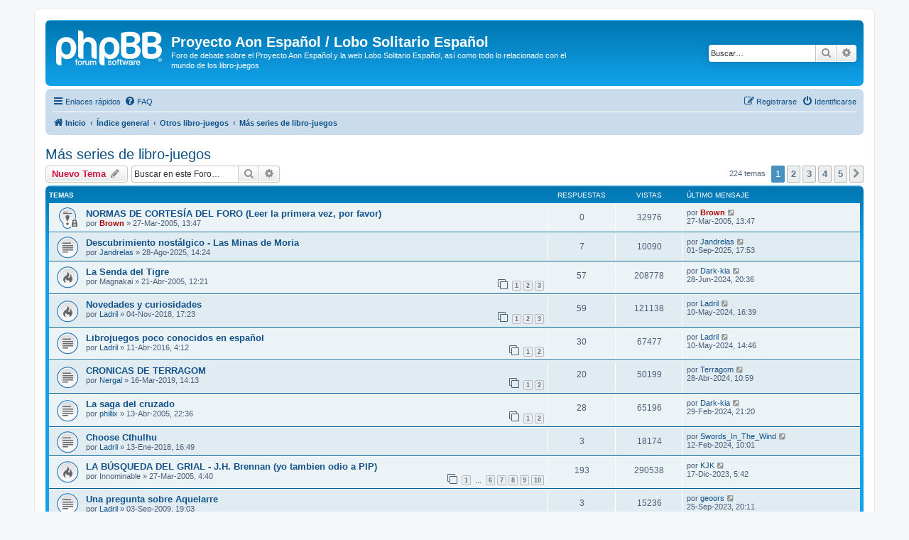

--- FILE ---
content_type: text/html; charset=UTF-8
request_url: https://www.projectaon.org/es/foro3/viewforum.php?f=4&sid=20241e7975a9ac480b67c493f8020525
body_size: 12761
content:
<!DOCTYPE html>
<html dir="ltr" lang="es">
<head>
<meta charset="utf-8" />
<meta http-equiv="X-UA-Compatible" content="IE=edge">
<meta name="viewport" content="width=device-width, initial-scale=1" />

<title>Más series de libro-juegos - Proyecto Aon Español / Lobo Solitario Español</title>


	<link rel="canonical" href="https://www.projectaon.org/es/foro3/viewforum.php?f=4">

<!--
	phpBB style name: prosilver
	Based on style:   prosilver (this is the default phpBB3 style)
	Original author:  Tom Beddard ( http://www.subBlue.com/ )
	Modified by:
-->

<link href="./assets/css/font-awesome.min.css?assets_version=15" rel="stylesheet">
<link href="./styles/prosilver/theme/stylesheet.css?assets_version=15" rel="stylesheet">
<link href="./styles/prosilver/theme/es/stylesheet.css?assets_version=15" rel="stylesheet">




<!--[if lte IE 9]>
	<link href="./styles/prosilver/theme/tweaks.css?assets_version=15" rel="stylesheet">
<![endif]-->





</head>
<body id="phpbb" class="nojs notouch section-viewforum ltr ">


<div id="wrap" class="wrap">
	<a id="top" class="top-anchor" accesskey="t"></a>
	<div id="page-header">
		<div class="headerbar" role="banner">
					<div class="inner">

			<div id="site-description" class="site-description">
		<a id="logo" class="logo" href="https://www.projectaon.org/es/" title="Inicio">
					<span class="site_logo"></span>
				</a>
				<h1>Proyecto Aon Español / Lobo Solitario Español</h1>
				<p>Foro de debate sobre el Proyecto Aon Español y la web Lobo Solitario Español, así como todo lo relacionado con el mundo de los libro-juegos</p>
				<p class="skiplink"><a href="#start_here">Obviar</a></p>
			</div>

									<div id="search-box" class="search-box search-header" role="search">
				<form action="./search.php?sid=5d4f328dd012dcaf7c2267d33497f3cf" method="get" id="search">
				<fieldset>
					<input name="keywords" id="keywords" type="search" maxlength="128" title="Buscar palabras clave" class="inputbox search tiny" size="20" value="" placeholder="Buscar…" />
					<button class="button button-search" type="submit" title="Buscar">
						<i class="icon fa-search fa-fw" aria-hidden="true"></i><span class="sr-only">Buscar</span>
					</button>
					<a href="./search.php?sid=5d4f328dd012dcaf7c2267d33497f3cf" class="button button-search-end" title="Búsqueda avanzada">
						<i class="icon fa-cog fa-fw" aria-hidden="true"></i><span class="sr-only">Búsqueda avanzada</span>
					</a>
					<input type="hidden" name="sid" value="5d4f328dd012dcaf7c2267d33497f3cf" />

				</fieldset>
				</form>
			</div>
						
			</div>
					</div>
				<div class="navbar" role="navigation">
	<div class="inner">

	<ul id="nav-main" class="nav-main linklist" role="menubar">

		<li id="quick-links" class="quick-links dropdown-container responsive-menu" data-skip-responsive="true">
			<a href="#" class="dropdown-trigger">
				<i class="icon fa-bars fa-fw" aria-hidden="true"></i><span>Enlaces rápidos</span>
			</a>
			<div class="dropdown">
				<div class="pointer"><div class="pointer-inner"></div></div>
				<ul class="dropdown-contents" role="menu">
					
											<li class="separator"></li>
																									<li>
								<a href="./search.php?search_id=unanswered&amp;sid=5d4f328dd012dcaf7c2267d33497f3cf" role="menuitem">
									<i class="icon fa-file-o fa-fw icon-gray" aria-hidden="true"></i><span>Temas sin respuesta</span>
								</a>
							</li>
							<li>
								<a href="./search.php?search_id=active_topics&amp;sid=5d4f328dd012dcaf7c2267d33497f3cf" role="menuitem">
									<i class="icon fa-file-o fa-fw icon-blue" aria-hidden="true"></i><span>Temas activos</span>
								</a>
							</li>
							<li class="separator"></li>
							<li>
								<a href="./search.php?sid=5d4f328dd012dcaf7c2267d33497f3cf" role="menuitem">
									<i class="icon fa-search fa-fw" aria-hidden="true"></i><span>Buscar</span>
								</a>
							</li>
					
										<li class="separator"></li>

									</ul>
			</div>
		</li>

				<li data-skip-responsive="true">
			<a href="/es/foro3/app.php/help/faq?sid=5d4f328dd012dcaf7c2267d33497f3cf" rel="help" title="Preguntas Frecuentes" role="menuitem">
				<i class="icon fa-question-circle fa-fw" aria-hidden="true"></i><span>FAQ</span>
			</a>
		</li>
						
			<li class="rightside"  data-skip-responsive="true">
			<a href="./ucp.php?mode=login&amp;redirect=viewforum.php%3Ff%3D4&amp;sid=5d4f328dd012dcaf7c2267d33497f3cf" title="Identificarse" accesskey="x" role="menuitem">
				<i class="icon fa-power-off fa-fw" aria-hidden="true"></i><span>Identificarse</span>
			</a>
		</li>
					<li class="rightside" data-skip-responsive="true">
				<a href="./ucp.php?mode=register&amp;sid=5d4f328dd012dcaf7c2267d33497f3cf" role="menuitem">
					<i class="icon fa-pencil-square-o  fa-fw" aria-hidden="true"></i><span>Registrarse</span>
				</a>
			</li>
						</ul>

	<ul id="nav-breadcrumbs" class="nav-breadcrumbs linklist navlinks" role="menubar">
				
		
		<li class="breadcrumbs" itemscope itemtype="https://schema.org/BreadcrumbList">

							<span class="crumb" itemtype="https://schema.org/ListItem" itemprop="itemListElement" itemscope><a itemprop="item" href="https://www.projectaon.org/es/" data-navbar-reference="home"><i class="icon fa-home fa-fw" aria-hidden="true"></i><span itemprop="name">Inicio</span></a><meta itemprop="position" content="1" /></span>
			
							<span class="crumb" itemtype="https://schema.org/ListItem" itemprop="itemListElement" itemscope><a itemprop="item" href="./index.php?sid=5d4f328dd012dcaf7c2267d33497f3cf" accesskey="h" data-navbar-reference="index"><span itemprop="name">Índice general</span></a><meta itemprop="position" content="2" /></span>

											
								<span class="crumb" itemtype="https://schema.org/ListItem" itemprop="itemListElement" itemscope data-forum-id="13"><a itemprop="item" href="./viewforum.php?f=13&amp;sid=5d4f328dd012dcaf7c2267d33497f3cf"><span itemprop="name">Otros libro-juegos</span></a><meta itemprop="position" content="3" /></span>
															
								<span class="crumb" itemtype="https://schema.org/ListItem" itemprop="itemListElement" itemscope data-forum-id="4"><a itemprop="item" href="./viewforum.php?f=4&amp;sid=5d4f328dd012dcaf7c2267d33497f3cf"><span itemprop="name">Más series de libro-juegos</span></a><meta itemprop="position" content="4" /></span>
							
					</li>

		
					<li class="rightside responsive-search">
				<a href="./search.php?sid=5d4f328dd012dcaf7c2267d33497f3cf" title="Ver opciones de búsqueda avanzada" role="menuitem">
					<i class="icon fa-search fa-fw" aria-hidden="true"></i><span class="sr-only">Buscar</span>
				</a>
			</li>
			</ul>

	</div>
</div>
	</div>

	
	<a id="start_here" class="anchor"></a>
	<div id="page-body" class="page-body" role="main">
		
		<h2 class="forum-title"><a href="./viewforum.php?f=4&amp;sid=5d4f328dd012dcaf7c2267d33497f3cf">Más series de libro-juegos</a></h2>
<div>
	<!-- NOTE: remove the style="display: none" when you want to have the forum description on the forum body -->
	<div style="display: none !important;">Todos los librojuegos tiene algo que los hace especiales: Charla sobre tus colecciones favoritas y descubre otras nuevas. Brujería, La Búsqueda del Grial, AD&amp;D, Crónicas Cretenses...<br /></div>	</div>



	<div class="action-bar bar-top">

				
		<a href="./posting.php?mode=post&amp;f=4&amp;sid=5d4f328dd012dcaf7c2267d33497f3cf" class="button" title="Publicar un nuevo tema">
							<span>Nuevo Tema</span> <i class="icon fa-pencil fa-fw" aria-hidden="true"></i>
					</a>
				
			<div class="search-box" role="search">
			<form method="get" id="forum-search" action="./search.php?sid=5d4f328dd012dcaf7c2267d33497f3cf">
			<fieldset>
				<input class="inputbox search tiny" type="search" name="keywords" id="search_keywords" size="20" placeholder="Buscar en este Foro…" />
				<button class="button button-search" type="submit" title="Buscar">
					<i class="icon fa-search fa-fw" aria-hidden="true"></i><span class="sr-only">Buscar</span>
				</button>
				<a href="./search.php?fid%5B%5D=4&amp;sid=5d4f328dd012dcaf7c2267d33497f3cf" class="button button-search-end" title="Búsqueda avanzada">
					<i class="icon fa-cog fa-fw" aria-hidden="true"></i><span class="sr-only">Búsqueda avanzada</span>
				</a>
				<input type="hidden" name="fid[0]" value="4" />
<input type="hidden" name="sid" value="5d4f328dd012dcaf7c2267d33497f3cf" />

			</fieldset>
			</form>
		</div>
	
	<div class="pagination">
				224 temas
					<ul>
		<li class="active"><span>1</span></li>
				<li><a class="button" href="./viewforum.php?f=4&amp;sid=5d4f328dd012dcaf7c2267d33497f3cf&amp;start=50" role="button">2</a></li>
				<li><a class="button" href="./viewforum.php?f=4&amp;sid=5d4f328dd012dcaf7c2267d33497f3cf&amp;start=100" role="button">3</a></li>
				<li><a class="button" href="./viewforum.php?f=4&amp;sid=5d4f328dd012dcaf7c2267d33497f3cf&amp;start=150" role="button">4</a></li>
				<li><a class="button" href="./viewforum.php?f=4&amp;sid=5d4f328dd012dcaf7c2267d33497f3cf&amp;start=200" role="button">5</a></li>
				<li class="arrow next"><a class="button button-icon-only" href="./viewforum.php?f=4&amp;sid=5d4f328dd012dcaf7c2267d33497f3cf&amp;start=50" rel="next" role="button"><i class="icon fa-chevron-right fa-fw" aria-hidden="true"></i><span class="sr-only">Siguiente</span></a></li>
	</ul>
			</div>

	</div>




	
			<div class="forumbg">
		<div class="inner">
		<ul class="topiclist">
			<li class="header">
				<dl class="row-item">
					<dt><div class="list-inner">Temas</div></dt>
					<dd class="posts">Respuestas</dd>
					<dd class="views">Vistas</dd>
					<dd class="lastpost"><span>Último mensaje</span></dd>
				</dl>
			</li>
		</ul>
		<ul class="topiclist topics">
	
				<li class="row bg1 sticky">
						<dl class="row-item sticky_read_locked">
				<dt title="Este tema está cerrado, no puede editar mensajes o enviar nuevas respuestas">
										<div class="list-inner">
																		<a href="./viewtopic.php?t=48&amp;sid=5d4f328dd012dcaf7c2267d33497f3cf" class="topictitle">NORMAS DE CORTESÍA DEL FORO (Leer la primera vez, por favor)</a>																								<br />
						
												<div class="responsive-show" style="display: none;">
							Último mensaje por <a href="./memberlist.php?mode=viewprofile&amp;u=2&amp;sid=5d4f328dd012dcaf7c2267d33497f3cf" style="color: #AA0000;" class="username-coloured">Brown</a> &laquo; <a href="./viewtopic.php?p=224&amp;sid=5d4f328dd012dcaf7c2267d33497f3cf#p224" title="Ir al último mensaje"><time datetime="2005-03-27T11:47:45+00:00">27-Mar-2005, 13:47</time></a>
													</div>
													
						<div class="topic-poster responsive-hide left-box">
																												por <a href="./memberlist.php?mode=viewprofile&amp;u=2&amp;sid=5d4f328dd012dcaf7c2267d33497f3cf" style="color: #AA0000;" class="username-coloured">Brown</a> &raquo; <time datetime="2005-03-27T11:47:45+00:00">27-Mar-2005, 13:47</time>
																				</div>

						
											</div>
				</dt>
				<dd class="posts">0 <dfn>Respuestas</dfn></dd>
				<dd class="views">32976 <dfn>Vistas</dfn></dd>
				<dd class="lastpost">
					<span><dfn>Último mensaje </dfn>por <a href="./memberlist.php?mode=viewprofile&amp;u=2&amp;sid=5d4f328dd012dcaf7c2267d33497f3cf" style="color: #AA0000;" class="username-coloured">Brown</a>													<a href="./viewtopic.php?p=224&amp;sid=5d4f328dd012dcaf7c2267d33497f3cf#p224" title="Ir al último mensaje">
								<i class="icon fa-external-link-square fa-fw icon-lightgray icon-md" aria-hidden="true"></i><span class="sr-only"></span>
							</a>
												<br /><time datetime="2005-03-27T11:47:45+00:00">27-Mar-2005, 13:47</time>
					</span>
				</dd>
			</dl>
					</li>
		
	

	
	
				<li class="row bg2">
						<dl class="row-item topic_read">
				<dt title="No hay mensajes sin leer">
										<div class="list-inner">
																		<a href="./viewtopic.php?t=2309&amp;sid=5d4f328dd012dcaf7c2267d33497f3cf" class="topictitle">Descubrimiento nostálgico - Las Minas de Moria</a>																								<br />
						
												<div class="responsive-show" style="display: none;">
							Último mensaje por <a href="./memberlist.php?mode=viewprofile&amp;u=1981&amp;sid=5d4f328dd012dcaf7c2267d33497f3cf" class="username">Jandrelas</a> &laquo; <a href="./viewtopic.php?p=36921&amp;sid=5d4f328dd012dcaf7c2267d33497f3cf#p36921" title="Ir al último mensaje"><time datetime="2025-09-01T15:53:32+00:00">01-Sep-2025, 17:53</time></a>
													</div>
														<span class="responsive-show left-box" style="display: none;">Respuestas: <strong>7</strong></span>
													
						<div class="topic-poster responsive-hide left-box">
																												por <a href="./memberlist.php?mode=viewprofile&amp;u=1981&amp;sid=5d4f328dd012dcaf7c2267d33497f3cf" class="username">Jandrelas</a> &raquo; <time datetime="2025-08-28T12:24:41+00:00">28-Ago-2025, 14:24</time>
																				</div>

						
											</div>
				</dt>
				<dd class="posts">7 <dfn>Respuestas</dfn></dd>
				<dd class="views">10090 <dfn>Vistas</dfn></dd>
				<dd class="lastpost">
					<span><dfn>Último mensaje </dfn>por <a href="./memberlist.php?mode=viewprofile&amp;u=1981&amp;sid=5d4f328dd012dcaf7c2267d33497f3cf" class="username">Jandrelas</a>													<a href="./viewtopic.php?p=36921&amp;sid=5d4f328dd012dcaf7c2267d33497f3cf#p36921" title="Ir al último mensaje">
								<i class="icon fa-external-link-square fa-fw icon-lightgray icon-md" aria-hidden="true"></i><span class="sr-only"></span>
							</a>
												<br /><time datetime="2025-09-01T15:53:32+00:00">01-Sep-2025, 17:53</time>
					</span>
				</dd>
			</dl>
					</li>
		
	

	
	
				<li class="row bg1">
						<dl class="row-item topic_read_hot">
				<dt title="No hay mensajes sin leer">
										<div class="list-inner">
																		<a href="./viewtopic.php?t=126&amp;sid=5d4f328dd012dcaf7c2267d33497f3cf" class="topictitle">La Senda del Tigre</a>																								<br />
						
												<div class="responsive-show" style="display: none;">
							Último mensaje por <a href="./memberlist.php?mode=viewprofile&amp;u=258&amp;sid=5d4f328dd012dcaf7c2267d33497f3cf" class="username">Dark-kia</a> &laquo; <a href="./viewtopic.php?p=34639&amp;sid=5d4f328dd012dcaf7c2267d33497f3cf#p34639" title="Ir al último mensaje"><time datetime="2024-06-28T18:36:30+00:00">28-Jun-2024, 20:36</time></a>
													</div>
														<span class="responsive-show left-box" style="display: none;">Respuestas: <strong>57</strong></span>
													
						<div class="topic-poster responsive-hide left-box">
																												por <span class="username">Magnakai</span> &raquo; <time datetime="2005-04-21T10:21:19+00:00">21-Abr-2005, 12:21</time>
																				</div>

												<div class="pagination">
							<span><i class="icon fa-clone fa-fw" aria-hidden="true"></i></span>
							<ul>
															<li><a class="button" href="./viewtopic.php?t=126&amp;sid=5d4f328dd012dcaf7c2267d33497f3cf">1</a></li>
																							<li><a class="button" href="./viewtopic.php?t=126&amp;sid=5d4f328dd012dcaf7c2267d33497f3cf&amp;start=20">2</a></li>
																							<li><a class="button" href="./viewtopic.php?t=126&amp;sid=5d4f328dd012dcaf7c2267d33497f3cf&amp;start=40">3</a></li>
																																													</ul>
						</div>
						
											</div>
				</dt>
				<dd class="posts">57 <dfn>Respuestas</dfn></dd>
				<dd class="views">208778 <dfn>Vistas</dfn></dd>
				<dd class="lastpost">
					<span><dfn>Último mensaje </dfn>por <a href="./memberlist.php?mode=viewprofile&amp;u=258&amp;sid=5d4f328dd012dcaf7c2267d33497f3cf" class="username">Dark-kia</a>													<a href="./viewtopic.php?p=34639&amp;sid=5d4f328dd012dcaf7c2267d33497f3cf#p34639" title="Ir al último mensaje">
								<i class="icon fa-external-link-square fa-fw icon-lightgray icon-md" aria-hidden="true"></i><span class="sr-only"></span>
							</a>
												<br /><time datetime="2024-06-28T18:36:30+00:00">28-Jun-2024, 20:36</time>
					</span>
				</dd>
			</dl>
					</li>
		
	

	
	
				<li class="row bg2">
						<dl class="row-item topic_read_hot">
				<dt title="No hay mensajes sin leer">
										<div class="list-inner">
																		<a href="./viewtopic.php?t=1714&amp;sid=5d4f328dd012dcaf7c2267d33497f3cf" class="topictitle">Novedades y curiosidades</a>																								<br />
						
												<div class="responsive-show" style="display: none;">
							Último mensaje por <a href="./memberlist.php?mode=viewprofile&amp;u=105&amp;sid=5d4f328dd012dcaf7c2267d33497f3cf" class="username">Ladril</a> &laquo; <a href="./viewtopic.php?p=34357&amp;sid=5d4f328dd012dcaf7c2267d33497f3cf#p34357" title="Ir al último mensaje"><time datetime="2024-05-10T14:39:26+00:00">10-May-2024, 16:39</time></a>
													</div>
														<span class="responsive-show left-box" style="display: none;">Respuestas: <strong>59</strong></span>
													
						<div class="topic-poster responsive-hide left-box">
																												por <a href="./memberlist.php?mode=viewprofile&amp;u=105&amp;sid=5d4f328dd012dcaf7c2267d33497f3cf" class="username">Ladril</a> &raquo; <time datetime="2018-11-04T16:23:57+00:00">04-Nov-2018, 17:23</time>
																				</div>

												<div class="pagination">
							<span><i class="icon fa-clone fa-fw" aria-hidden="true"></i></span>
							<ul>
															<li><a class="button" href="./viewtopic.php?t=1714&amp;sid=5d4f328dd012dcaf7c2267d33497f3cf">1</a></li>
																							<li><a class="button" href="./viewtopic.php?t=1714&amp;sid=5d4f328dd012dcaf7c2267d33497f3cf&amp;start=20">2</a></li>
																							<li><a class="button" href="./viewtopic.php?t=1714&amp;sid=5d4f328dd012dcaf7c2267d33497f3cf&amp;start=40">3</a></li>
																																													</ul>
						</div>
						
											</div>
				</dt>
				<dd class="posts">59 <dfn>Respuestas</dfn></dd>
				<dd class="views">121138 <dfn>Vistas</dfn></dd>
				<dd class="lastpost">
					<span><dfn>Último mensaje </dfn>por <a href="./memberlist.php?mode=viewprofile&amp;u=105&amp;sid=5d4f328dd012dcaf7c2267d33497f3cf" class="username">Ladril</a>													<a href="./viewtopic.php?p=34357&amp;sid=5d4f328dd012dcaf7c2267d33497f3cf#p34357" title="Ir al último mensaje">
								<i class="icon fa-external-link-square fa-fw icon-lightgray icon-md" aria-hidden="true"></i><span class="sr-only"></span>
							</a>
												<br /><time datetime="2024-05-10T14:39:26+00:00">10-May-2024, 16:39</time>
					</span>
				</dd>
			</dl>
					</li>
		
	

	
	
				<li class="row bg1">
						<dl class="row-item topic_read">
				<dt title="No hay mensajes sin leer">
										<div class="list-inner">
																		<a href="./viewtopic.php?t=1264&amp;sid=5d4f328dd012dcaf7c2267d33497f3cf" class="topictitle">Librojuegos poco conocidos en español</a>																								<br />
						
												<div class="responsive-show" style="display: none;">
							Último mensaje por <a href="./memberlist.php?mode=viewprofile&amp;u=105&amp;sid=5d4f328dd012dcaf7c2267d33497f3cf" class="username">Ladril</a> &laquo; <a href="./viewtopic.php?p=34356&amp;sid=5d4f328dd012dcaf7c2267d33497f3cf#p34356" title="Ir al último mensaje"><time datetime="2024-05-10T12:46:20+00:00">10-May-2024, 14:46</time></a>
													</div>
														<span class="responsive-show left-box" style="display: none;">Respuestas: <strong>30</strong></span>
													
						<div class="topic-poster responsive-hide left-box">
																												por <a href="./memberlist.php?mode=viewprofile&amp;u=105&amp;sid=5d4f328dd012dcaf7c2267d33497f3cf" class="username">Ladril</a> &raquo; <time datetime="2016-04-11T02:12:57+00:00">11-Abr-2016, 4:12</time>
																				</div>

												<div class="pagination">
							<span><i class="icon fa-clone fa-fw" aria-hidden="true"></i></span>
							<ul>
															<li><a class="button" href="./viewtopic.php?t=1264&amp;sid=5d4f328dd012dcaf7c2267d33497f3cf">1</a></li>
																							<li><a class="button" href="./viewtopic.php?t=1264&amp;sid=5d4f328dd012dcaf7c2267d33497f3cf&amp;start=20">2</a></li>
																																													</ul>
						</div>
						
											</div>
				</dt>
				<dd class="posts">30 <dfn>Respuestas</dfn></dd>
				<dd class="views">67477 <dfn>Vistas</dfn></dd>
				<dd class="lastpost">
					<span><dfn>Último mensaje </dfn>por <a href="./memberlist.php?mode=viewprofile&amp;u=105&amp;sid=5d4f328dd012dcaf7c2267d33497f3cf" class="username">Ladril</a>													<a href="./viewtopic.php?p=34356&amp;sid=5d4f328dd012dcaf7c2267d33497f3cf#p34356" title="Ir al último mensaje">
								<i class="icon fa-external-link-square fa-fw icon-lightgray icon-md" aria-hidden="true"></i><span class="sr-only"></span>
							</a>
												<br /><time datetime="2024-05-10T12:46:20+00:00">10-May-2024, 14:46</time>
					</span>
				</dd>
			</dl>
					</li>
		
	

	
	
				<li class="row bg2">
						<dl class="row-item topic_read">
				<dt title="No hay mensajes sin leer">
										<div class="list-inner">
																		<a href="./viewtopic.php?t=1902&amp;sid=5d4f328dd012dcaf7c2267d33497f3cf" class="topictitle">CRONICAS DE TERRAGOM</a>																								<br />
						
												<div class="responsive-show" style="display: none;">
							Último mensaje por <a href="./memberlist.php?mode=viewprofile&amp;u=2715&amp;sid=5d4f328dd012dcaf7c2267d33497f3cf" class="username">Terragom</a> &laquo; <a href="./viewtopic.php?p=34289&amp;sid=5d4f328dd012dcaf7c2267d33497f3cf#p34289" title="Ir al último mensaje"><time datetime="2024-04-28T08:59:30+00:00">28-Abr-2024, 10:59</time></a>
													</div>
														<span class="responsive-show left-box" style="display: none;">Respuestas: <strong>20</strong></span>
													
						<div class="topic-poster responsive-hide left-box">
																												por <a href="./memberlist.php?mode=viewprofile&amp;u=2544&amp;sid=5d4f328dd012dcaf7c2267d33497f3cf" class="username">Nergal</a> &raquo; <time datetime="2019-03-16T13:13:24+00:00">16-Mar-2019, 14:13</time>
																				</div>

												<div class="pagination">
							<span><i class="icon fa-clone fa-fw" aria-hidden="true"></i></span>
							<ul>
															<li><a class="button" href="./viewtopic.php?t=1902&amp;sid=5d4f328dd012dcaf7c2267d33497f3cf">1</a></li>
																							<li><a class="button" href="./viewtopic.php?t=1902&amp;sid=5d4f328dd012dcaf7c2267d33497f3cf&amp;start=20">2</a></li>
																																													</ul>
						</div>
						
											</div>
				</dt>
				<dd class="posts">20 <dfn>Respuestas</dfn></dd>
				<dd class="views">50199 <dfn>Vistas</dfn></dd>
				<dd class="lastpost">
					<span><dfn>Último mensaje </dfn>por <a href="./memberlist.php?mode=viewprofile&amp;u=2715&amp;sid=5d4f328dd012dcaf7c2267d33497f3cf" class="username">Terragom</a>													<a href="./viewtopic.php?p=34289&amp;sid=5d4f328dd012dcaf7c2267d33497f3cf#p34289" title="Ir al último mensaje">
								<i class="icon fa-external-link-square fa-fw icon-lightgray icon-md" aria-hidden="true"></i><span class="sr-only"></span>
							</a>
												<br /><time datetime="2024-04-28T08:59:30+00:00">28-Abr-2024, 10:59</time>
					</span>
				</dd>
			</dl>
					</li>
		
	

	
	
				<li class="row bg1">
						<dl class="row-item topic_read">
				<dt title="No hay mensajes sin leer">
										<div class="list-inner">
																		<a href="./viewtopic.php?t=105&amp;sid=5d4f328dd012dcaf7c2267d33497f3cf" class="topictitle">La saga del cruzado</a>																								<br />
						
												<div class="responsive-show" style="display: none;">
							Último mensaje por <a href="./memberlist.php?mode=viewprofile&amp;u=258&amp;sid=5d4f328dd012dcaf7c2267d33497f3cf" class="username">Dark-kia</a> &laquo; <a href="./viewtopic.php?p=34081&amp;sid=5d4f328dd012dcaf7c2267d33497f3cf#p34081" title="Ir al último mensaje"><time datetime="2024-02-29T20:20:57+00:00">29-Feb-2024, 21:20</time></a>
													</div>
														<span class="responsive-show left-box" style="display: none;">Respuestas: <strong>28</strong></span>
													
						<div class="topic-poster responsive-hide left-box">
																												por <a href="./memberlist.php?mode=viewprofile&amp;u=15&amp;sid=5d4f328dd012dcaf7c2267d33497f3cf" class="username">phillix</a> &raquo; <time datetime="2005-04-13T20:36:03+00:00">13-Abr-2005, 22:36</time>
																				</div>

												<div class="pagination">
							<span><i class="icon fa-clone fa-fw" aria-hidden="true"></i></span>
							<ul>
															<li><a class="button" href="./viewtopic.php?t=105&amp;sid=5d4f328dd012dcaf7c2267d33497f3cf">1</a></li>
																							<li><a class="button" href="./viewtopic.php?t=105&amp;sid=5d4f328dd012dcaf7c2267d33497f3cf&amp;start=20">2</a></li>
																																													</ul>
						</div>
						
											</div>
				</dt>
				<dd class="posts">28 <dfn>Respuestas</dfn></dd>
				<dd class="views">65196 <dfn>Vistas</dfn></dd>
				<dd class="lastpost">
					<span><dfn>Último mensaje </dfn>por <a href="./memberlist.php?mode=viewprofile&amp;u=258&amp;sid=5d4f328dd012dcaf7c2267d33497f3cf" class="username">Dark-kia</a>													<a href="./viewtopic.php?p=34081&amp;sid=5d4f328dd012dcaf7c2267d33497f3cf#p34081" title="Ir al último mensaje">
								<i class="icon fa-external-link-square fa-fw icon-lightgray icon-md" aria-hidden="true"></i><span class="sr-only"></span>
							</a>
												<br /><time datetime="2024-02-29T20:20:57+00:00">29-Feb-2024, 21:20</time>
					</span>
				</dd>
			</dl>
					</li>
		
	

	
	
				<li class="row bg2">
						<dl class="row-item topic_read">
				<dt title="No hay mensajes sin leer">
										<div class="list-inner">
																		<a href="./viewtopic.php?t=1384&amp;sid=5d4f328dd012dcaf7c2267d33497f3cf" class="topictitle">Choose Cthulhu</a>																								<br />
						
												<div class="responsive-show" style="display: none;">
							Último mensaje por <a href="./memberlist.php?mode=viewprofile&amp;u=159&amp;sid=5d4f328dd012dcaf7c2267d33497f3cf" class="username">Swords_In_The_Wind</a> &laquo; <a href="./viewtopic.php?p=33967&amp;sid=5d4f328dd012dcaf7c2267d33497f3cf#p33967" title="Ir al último mensaje"><time datetime="2024-02-12T09:01:16+00:00">12-Feb-2024, 10:01</time></a>
													</div>
														<span class="responsive-show left-box" style="display: none;">Respuestas: <strong>3</strong></span>
													
						<div class="topic-poster responsive-hide left-box">
																												por <a href="./memberlist.php?mode=viewprofile&amp;u=105&amp;sid=5d4f328dd012dcaf7c2267d33497f3cf" class="username">Ladril</a> &raquo; <time datetime="2018-01-13T15:49:17+00:00">13-Ene-2018, 16:49</time>
																				</div>

						
											</div>
				</dt>
				<dd class="posts">3 <dfn>Respuestas</dfn></dd>
				<dd class="views">18174 <dfn>Vistas</dfn></dd>
				<dd class="lastpost">
					<span><dfn>Último mensaje </dfn>por <a href="./memberlist.php?mode=viewprofile&amp;u=159&amp;sid=5d4f328dd012dcaf7c2267d33497f3cf" class="username">Swords_In_The_Wind</a>													<a href="./viewtopic.php?p=33967&amp;sid=5d4f328dd012dcaf7c2267d33497f3cf#p33967" title="Ir al último mensaje">
								<i class="icon fa-external-link-square fa-fw icon-lightgray icon-md" aria-hidden="true"></i><span class="sr-only"></span>
							</a>
												<br /><time datetime="2024-02-12T09:01:16+00:00">12-Feb-2024, 10:01</time>
					</span>
				</dd>
			</dl>
					</li>
		
	

	
	
				<li class="row bg1">
						<dl class="row-item topic_read_hot">
				<dt title="No hay mensajes sin leer">
										<div class="list-inner">
																		<a href="./viewtopic.php?t=42&amp;sid=5d4f328dd012dcaf7c2267d33497f3cf" class="topictitle">LA BÚSQUEDA DEL GRIAL - J.H. Brennan (yo tambien odio a PIP)</a>																								<br />
						
												<div class="responsive-show" style="display: none;">
							Último mensaje por <a href="./memberlist.php?mode=viewprofile&amp;u=231&amp;sid=5d4f328dd012dcaf7c2267d33497f3cf" class="username">KJK</a> &laquo; <a href="./viewtopic.php?p=33654&amp;sid=5d4f328dd012dcaf7c2267d33497f3cf#p33654" title="Ir al último mensaje"><time datetime="2023-12-17T04:42:07+00:00">17-Dic-2023, 5:42</time></a>
													</div>
														<span class="responsive-show left-box" style="display: none;">Respuestas: <strong>193</strong></span>
													
						<div class="topic-poster responsive-hide left-box">
																												por <span class="username">Innominable</span> &raquo; <time datetime="2005-03-27T02:40:17+00:00">27-Mar-2005, 4:40</time>
																				</div>

												<div class="pagination">
							<span><i class="icon fa-clone fa-fw" aria-hidden="true"></i></span>
							<ul>
															<li><a class="button" href="./viewtopic.php?t=42&amp;sid=5d4f328dd012dcaf7c2267d33497f3cf">1</a></li>
																							<li class="ellipsis"><span>…</span></li>
																							<li><a class="button" href="./viewtopic.php?t=42&amp;sid=5d4f328dd012dcaf7c2267d33497f3cf&amp;start=100">6</a></li>
																							<li><a class="button" href="./viewtopic.php?t=42&amp;sid=5d4f328dd012dcaf7c2267d33497f3cf&amp;start=120">7</a></li>
																							<li><a class="button" href="./viewtopic.php?t=42&amp;sid=5d4f328dd012dcaf7c2267d33497f3cf&amp;start=140">8</a></li>
																							<li><a class="button" href="./viewtopic.php?t=42&amp;sid=5d4f328dd012dcaf7c2267d33497f3cf&amp;start=160">9</a></li>
																							<li><a class="button" href="./viewtopic.php?t=42&amp;sid=5d4f328dd012dcaf7c2267d33497f3cf&amp;start=180">10</a></li>
																																													</ul>
						</div>
						
											</div>
				</dt>
				<dd class="posts">193 <dfn>Respuestas</dfn></dd>
				<dd class="views">290538 <dfn>Vistas</dfn></dd>
				<dd class="lastpost">
					<span><dfn>Último mensaje </dfn>por <a href="./memberlist.php?mode=viewprofile&amp;u=231&amp;sid=5d4f328dd012dcaf7c2267d33497f3cf" class="username">KJK</a>													<a href="./viewtopic.php?p=33654&amp;sid=5d4f328dd012dcaf7c2267d33497f3cf#p33654" title="Ir al último mensaje">
								<i class="icon fa-external-link-square fa-fw icon-lightgray icon-md" aria-hidden="true"></i><span class="sr-only"></span>
							</a>
												<br /><time datetime="2023-12-17T04:42:07+00:00">17-Dic-2023, 5:42</time>
					</span>
				</dd>
			</dl>
					</li>
		
	

	
	
				<li class="row bg2">
						<dl class="row-item topic_read">
				<dt title="No hay mensajes sin leer">
										<div class="list-inner">
																		<a href="./viewtopic.php?t=753&amp;sid=5d4f328dd012dcaf7c2267d33497f3cf" class="topictitle">Una pregunta sobre Aquelarre</a>																								<br />
						
												<div class="responsive-show" style="display: none;">
							Último mensaje por <a href="./memberlist.php?mode=viewprofile&amp;u=3253&amp;sid=5d4f328dd012dcaf7c2267d33497f3cf" class="username">geoors</a> &laquo; <a href="./viewtopic.php?p=33453&amp;sid=5d4f328dd012dcaf7c2267d33497f3cf#p33453" title="Ir al último mensaje"><time datetime="2023-09-25T18:11:59+00:00">25-Sep-2023, 20:11</time></a>
													</div>
														<span class="responsive-show left-box" style="display: none;">Respuestas: <strong>3</strong></span>
													
						<div class="topic-poster responsive-hide left-box">
																												por <a href="./memberlist.php?mode=viewprofile&amp;u=105&amp;sid=5d4f328dd012dcaf7c2267d33497f3cf" class="username">Ladril</a> &raquo; <time datetime="2009-09-03T17:03:27+00:00">03-Sep-2009, 19:03</time>
																				</div>

						
											</div>
				</dt>
				<dd class="posts">3 <dfn>Respuestas</dfn></dd>
				<dd class="views">15236 <dfn>Vistas</dfn></dd>
				<dd class="lastpost">
					<span><dfn>Último mensaje </dfn>por <a href="./memberlist.php?mode=viewprofile&amp;u=3253&amp;sid=5d4f328dd012dcaf7c2267d33497f3cf" class="username">geoors</a>													<a href="./viewtopic.php?p=33453&amp;sid=5d4f328dd012dcaf7c2267d33497f3cf#p33453" title="Ir al último mensaje">
								<i class="icon fa-external-link-square fa-fw icon-lightgray icon-md" aria-hidden="true"></i><span class="sr-only"></span>
							</a>
												<br /><time datetime="2023-09-25T18:11:59+00:00">25-Sep-2023, 20:11</time>
					</span>
				</dd>
			</dl>
					</li>
		
	

	
	
				<li class="row bg1">
						<dl class="row-item topic_read">
				<dt title="No hay mensajes sin leer">
										<div class="list-inner">
																		<a href="./viewtopic.php?t=2284&amp;sid=5d4f328dd012dcaf7c2267d33497f3cf" class="topictitle">“La Cofradia” Duda</a>																								<br />
						
												<div class="responsive-show" style="display: none;">
							Último mensaje por <a href="./memberlist.php?mode=viewprofile&amp;u=3237&amp;sid=5d4f328dd012dcaf7c2267d33497f3cf" class="username">Silverton</a> &laquo; <a href="./viewtopic.php?p=33368&amp;sid=5d4f328dd012dcaf7c2267d33497f3cf#p33368" title="Ir al último mensaje"><time datetime="2023-03-11T08:52:53+00:00">11-Mar-2023, 9:52</time></a>
													</div>
														<span class="responsive-show left-box" style="display: none;">Respuestas: <strong>2</strong></span>
													
						<div class="topic-poster responsive-hide left-box">
																												por <a href="./memberlist.php?mode=viewprofile&amp;u=3237&amp;sid=5d4f328dd012dcaf7c2267d33497f3cf" class="username">Silverton</a> &raquo; <time datetime="2023-03-10T19:18:58+00:00">10-Mar-2023, 20:18</time>
																				</div>

						
											</div>
				</dt>
				<dd class="posts">2 <dfn>Respuestas</dfn></dd>
				<dd class="views">12975 <dfn>Vistas</dfn></dd>
				<dd class="lastpost">
					<span><dfn>Último mensaje </dfn>por <a href="./memberlist.php?mode=viewprofile&amp;u=3237&amp;sid=5d4f328dd012dcaf7c2267d33497f3cf" class="username">Silverton</a>													<a href="./viewtopic.php?p=33368&amp;sid=5d4f328dd012dcaf7c2267d33497f3cf#p33368" title="Ir al último mensaje">
								<i class="icon fa-external-link-square fa-fw icon-lightgray icon-md" aria-hidden="true"></i><span class="sr-only"></span>
							</a>
												<br /><time datetime="2023-03-11T08:52:53+00:00">11-Mar-2023, 9:52</time>
					</span>
				</dd>
			</dl>
					</li>
		
	

	
	
				<li class="row bg2">
						<dl class="row-item topic_read">
				<dt title="No hay mensajes sin leer">
										<div class="list-inner">
																		<a href="./viewtopic.php?t=2220&amp;sid=5d4f328dd012dcaf7c2267d33497f3cf" class="topictitle">Alicia en el país de las pesadillas</a>																								<br />
						
												<div class="responsive-show" style="display: none;">
							Último mensaje por <a href="./memberlist.php?mode=viewprofile&amp;u=231&amp;sid=5d4f328dd012dcaf7c2267d33497f3cf" class="username">KJK</a> &laquo; <a href="./viewtopic.php?p=33338&amp;sid=5d4f328dd012dcaf7c2267d33497f3cf#p33338" title="Ir al último mensaje"><time datetime="2023-01-02T23:59:46+00:00">03-Ene-2023, 0:59</time></a>
													</div>
														<span class="responsive-show left-box" style="display: none;">Respuestas: <strong>4</strong></span>
													
						<div class="topic-poster responsive-hide left-box">
																												por <a href="./memberlist.php?mode=viewprofile&amp;u=105&amp;sid=5d4f328dd012dcaf7c2267d33497f3cf" class="username">Ladril</a> &raquo; <time datetime="2020-08-18T23:08:19+00:00">19-Ago-2020, 1:08</time>
																				</div>

						
											</div>
				</dt>
				<dd class="posts">4 <dfn>Respuestas</dfn></dd>
				<dd class="views">25266 <dfn>Vistas</dfn></dd>
				<dd class="lastpost">
					<span><dfn>Último mensaje </dfn>por <a href="./memberlist.php?mode=viewprofile&amp;u=231&amp;sid=5d4f328dd012dcaf7c2267d33497f3cf" class="username">KJK</a>													<a href="./viewtopic.php?p=33338&amp;sid=5d4f328dd012dcaf7c2267d33497f3cf#p33338" title="Ir al último mensaje">
								<i class="icon fa-external-link-square fa-fw icon-lightgray icon-md" aria-hidden="true"></i><span class="sr-only"></span>
							</a>
												<br /><time datetime="2023-01-02T23:59:46+00:00">03-Ene-2023, 0:59</time>
					</span>
				</dd>
			</dl>
					</li>
		
	

	
	
				<li class="row bg1">
						<dl class="row-item topic_read">
				<dt title="No hay mensajes sin leer">
										<div class="list-inner">
																		<a href="./viewtopic.php?t=2277&amp;sid=5d4f328dd012dcaf7c2267d33497f3cf" class="topictitle">Ulrica, nuevo librojuego en Verkami</a>																								<br />
						
												<div class="responsive-show" style="display: none;">
							Último mensaje por <a href="./memberlist.php?mode=viewprofile&amp;u=487&amp;sid=5d4f328dd012dcaf7c2267d33497f3cf" class="username">stikud</a> &laquo; <a href="./viewtopic.php?p=32800&amp;sid=5d4f328dd012dcaf7c2267d33497f3cf#p32800" title="Ir al último mensaje"><time datetime="2022-03-08T20:07:36+00:00">08-Mar-2022, 21:07</time></a>
													</div>
													
						<div class="topic-poster responsive-hide left-box">
																												por <a href="./memberlist.php?mode=viewprofile&amp;u=487&amp;sid=5d4f328dd012dcaf7c2267d33497f3cf" class="username">stikud</a> &raquo; <time datetime="2022-03-08T20:07:36+00:00">08-Mar-2022, 21:07</time>
																				</div>

						
											</div>
				</dt>
				<dd class="posts">0 <dfn>Respuestas</dfn></dd>
				<dd class="views">46831 <dfn>Vistas</dfn></dd>
				<dd class="lastpost">
					<span><dfn>Último mensaje </dfn>por <a href="./memberlist.php?mode=viewprofile&amp;u=487&amp;sid=5d4f328dd012dcaf7c2267d33497f3cf" class="username">stikud</a>													<a href="./viewtopic.php?p=32800&amp;sid=5d4f328dd012dcaf7c2267d33497f3cf#p32800" title="Ir al último mensaje">
								<i class="icon fa-external-link-square fa-fw icon-lightgray icon-md" aria-hidden="true"></i><span class="sr-only"></span>
							</a>
												<br /><time datetime="2022-03-08T20:07:36+00:00">08-Mar-2022, 21:07</time>
					</span>
				</dd>
			</dl>
					</li>
		
	

	
	
				<li class="row bg2">
						<dl class="row-item topic_read">
				<dt title="No hay mensajes sin leer">
										<div class="list-inner">
																		<a href="./viewtopic.php?t=2244&amp;sid=5d4f328dd012dcaf7c2267d33497f3cf" class="topictitle">Librojuegos del Imperio Cobra</a>																								<br />
						
												<div class="responsive-show" style="display: none;">
							Último mensaje por <a href="./memberlist.php?mode=viewprofile&amp;u=258&amp;sid=5d4f328dd012dcaf7c2267d33497f3cf" class="username">Dark-kia</a> &laquo; <a href="./viewtopic.php?p=32725&amp;sid=5d4f328dd012dcaf7c2267d33497f3cf#p32725" title="Ir al último mensaje"><time datetime="2022-01-31T17:55:24+00:00">31-Ene-2022, 18:55</time></a>
													</div>
														<span class="responsive-show left-box" style="display: none;">Respuestas: <strong>2</strong></span>
													
						<div class="topic-poster responsive-hide left-box">
																												por <a href="./memberlist.php?mode=viewprofile&amp;u=105&amp;sid=5d4f328dd012dcaf7c2267d33497f3cf" class="username">Ladril</a> &raquo; <time datetime="2020-12-31T03:42:49+00:00">31-Dic-2020, 4:42</time>
																				</div>

						
											</div>
				</dt>
				<dd class="posts">2 <dfn>Respuestas</dfn></dd>
				<dd class="views">23594 <dfn>Vistas</dfn></dd>
				<dd class="lastpost">
					<span><dfn>Último mensaje </dfn>por <a href="./memberlist.php?mode=viewprofile&amp;u=258&amp;sid=5d4f328dd012dcaf7c2267d33497f3cf" class="username">Dark-kia</a>													<a href="./viewtopic.php?p=32725&amp;sid=5d4f328dd012dcaf7c2267d33497f3cf#p32725" title="Ir al último mensaje">
								<i class="icon fa-external-link-square fa-fw icon-lightgray icon-md" aria-hidden="true"></i><span class="sr-only"></span>
							</a>
												<br /><time datetime="2022-01-31T17:55:24+00:00">31-Ene-2022, 18:55</time>
					</span>
				</dd>
			</dl>
					</li>
		
	

	
	
				<li class="row bg1">
						<dl class="row-item topic_read">
				<dt title="No hay mensajes sin leer">
										<div class="list-inner">
																		<a href="./viewtopic.php?t=1380&amp;sid=5d4f328dd012dcaf7c2267d33497f3cf" class="topictitle">Dragones de Inguz</a>																								<br />
						
												<div class="responsive-show" style="display: none;">
							Último mensaje por <a href="./memberlist.php?mode=viewprofile&amp;u=231&amp;sid=5d4f328dd012dcaf7c2267d33497f3cf" class="username">KJK</a> &laquo; <a href="./viewtopic.php?p=32723&amp;sid=5d4f328dd012dcaf7c2267d33497f3cf#p32723" title="Ir al último mensaje"><time datetime="2022-01-31T17:00:16+00:00">31-Ene-2022, 18:00</time></a>
													</div>
														<span class="responsive-show left-box" style="display: none;">Respuestas: <strong>3</strong></span>
													
						<div class="topic-poster responsive-hide left-box">
																												por <a href="./memberlist.php?mode=viewprofile&amp;u=105&amp;sid=5d4f328dd012dcaf7c2267d33497f3cf" class="username">Ladril</a> &raquo; <time datetime="2018-01-04T15:26:33+00:00">04-Ene-2018, 16:26</time>
																				</div>

						
											</div>
				</dt>
				<dd class="posts">3 <dfn>Respuestas</dfn></dd>
				<dd class="views">17678 <dfn>Vistas</dfn></dd>
				<dd class="lastpost">
					<span><dfn>Último mensaje </dfn>por <a href="./memberlist.php?mode=viewprofile&amp;u=231&amp;sid=5d4f328dd012dcaf7c2267d33497f3cf" class="username">KJK</a>													<a href="./viewtopic.php?p=32723&amp;sid=5d4f328dd012dcaf7c2267d33497f3cf#p32723" title="Ir al último mensaje">
								<i class="icon fa-external-link-square fa-fw icon-lightgray icon-md" aria-hidden="true"></i><span class="sr-only"></span>
							</a>
												<br /><time datetime="2022-01-31T17:00:16+00:00">31-Ene-2022, 18:00</time>
					</span>
				</dd>
			</dl>
					</li>
		
	

	
	
				<li class="row bg2">
						<dl class="row-item topic_read">
				<dt title="No hay mensajes sin leer">
										<div class="list-inner">
																		<a href="./viewtopic.php?t=2274&amp;sid=5d4f328dd012dcaf7c2267d33497f3cf" class="topictitle">En la caverna de Kur - nuevo librojuego</a>																								<br />
						
												<div class="responsive-show" style="display: none;">
							Último mensaje por <a href="./memberlist.php?mode=viewprofile&amp;u=3157&amp;sid=5d4f328dd012dcaf7c2267d33497f3cf" class="username">PerryGreen77</a> &laquo; <a href="./viewtopic.php?p=32572&amp;sid=5d4f328dd012dcaf7c2267d33497f3cf#p32572" title="Ir al último mensaje"><time datetime="2021-12-12T14:16:59+00:00">12-Dic-2021, 15:16</time></a>
													</div>
														<span class="responsive-show left-box" style="display: none;">Respuestas: <strong>4</strong></span>
													
						<div class="topic-poster responsive-hide left-box">
																												por <a href="./memberlist.php?mode=viewprofile&amp;u=3157&amp;sid=5d4f328dd012dcaf7c2267d33497f3cf" class="username">PerryGreen77</a> &raquo; <time datetime="2021-10-20T16:32:43+00:00">20-Oct-2021, 18:32</time>
																				</div>

						
											</div>
				</dt>
				<dd class="posts">4 <dfn>Respuestas</dfn></dd>
				<dd class="views">18442 <dfn>Vistas</dfn></dd>
				<dd class="lastpost">
					<span><dfn>Último mensaje </dfn>por <a href="./memberlist.php?mode=viewprofile&amp;u=3157&amp;sid=5d4f328dd012dcaf7c2267d33497f3cf" class="username">PerryGreen77</a>													<a href="./viewtopic.php?p=32572&amp;sid=5d4f328dd012dcaf7c2267d33497f3cf#p32572" title="Ir al último mensaje">
								<i class="icon fa-external-link-square fa-fw icon-lightgray icon-md" aria-hidden="true"></i><span class="sr-only"></span>
							</a>
												<br /><time datetime="2021-12-12T14:16:59+00:00">12-Dic-2021, 15:16</time>
					</span>
				</dd>
			</dl>
					</li>
		
	

	
	
				<li class="row bg1">
						<dl class="row-item topic_read">
				<dt title="No hay mensajes sin leer">
										<div class="list-inner">
																		<a href="./viewtopic.php?t=2269&amp;sid=5d4f328dd012dcaf7c2267d33497f3cf" class="topictitle">Defensores de Litz, nuevo librojuego de fantasía oscura</a>																								<br />
						
												<div class="responsive-show" style="display: none;">
							Último mensaje por <a href="./memberlist.php?mode=viewprofile&amp;u=3151&amp;sid=5d4f328dd012dcaf7c2267d33497f3cf" class="username">GuillermoConde</a> &laquo; <a href="./viewtopic.php?p=32328&amp;sid=5d4f328dd012dcaf7c2267d33497f3cf#p32328" title="Ir al último mensaje"><time datetime="2021-09-05T08:51:20+00:00">05-Sep-2021, 10:51</time></a>
													</div>
														<span class="responsive-show left-box" style="display: none;">Respuestas: <strong>2</strong></span>
													
						<div class="topic-poster responsive-hide left-box">
																												por <a href="./memberlist.php?mode=viewprofile&amp;u=3151&amp;sid=5d4f328dd012dcaf7c2267d33497f3cf" class="username">GuillermoConde</a> &raquo; <time datetime="2021-09-02T16:52:53+00:00">02-Sep-2021, 18:52</time>
																				</div>

						
											</div>
				</dt>
				<dd class="posts">2 <dfn>Respuestas</dfn></dd>
				<dd class="views">14356 <dfn>Vistas</dfn></dd>
				<dd class="lastpost">
					<span><dfn>Último mensaje </dfn>por <a href="./memberlist.php?mode=viewprofile&amp;u=3151&amp;sid=5d4f328dd012dcaf7c2267d33497f3cf" class="username">GuillermoConde</a>													<a href="./viewtopic.php?p=32328&amp;sid=5d4f328dd012dcaf7c2267d33497f3cf#p32328" title="Ir al último mensaje">
								<i class="icon fa-external-link-square fa-fw icon-lightgray icon-md" aria-hidden="true"></i><span class="sr-only"></span>
							</a>
												<br /><time datetime="2021-09-05T08:51:20+00:00">05-Sep-2021, 10:51</time>
					</span>
				</dd>
			</dl>
					</li>
		
	

	
	
				<li class="row bg2">
						<dl class="row-item topic_read_hot">
				<dt title="No hay mensajes sin leer">
										<div class="list-inner">
																		<a href="./viewtopic.php?t=313&amp;sid=5d4f328dd012dcaf7c2267d33497f3cf" class="topictitle">Reino de la Sombra</a>																								<br />
						
												<div class="responsive-show" style="display: none;">
							Último mensaje por <a href="./memberlist.php?mode=viewprofile&amp;u=258&amp;sid=5d4f328dd012dcaf7c2267d33497f3cf" class="username">Dark-kia</a> &laquo; <a href="./viewtopic.php?p=32230&amp;sid=5d4f328dd012dcaf7c2267d33497f3cf#p32230" title="Ir al último mensaje"><time datetime="2021-03-09T18:36:16+00:00">09-Mar-2021, 19:36</time></a>
													</div>
														<span class="responsive-show left-box" style="display: none;">Respuestas: <strong>75</strong></span>
													
						<div class="topic-poster responsive-hide left-box">
																												por <a href="./memberlist.php?mode=viewprofile&amp;u=21&amp;sid=5d4f328dd012dcaf7c2267d33497f3cf" class="username">modelitos</a> &raquo; <time datetime="2005-08-08T08:34:20+00:00">08-Ago-2005, 10:34</time>
																				</div>

												<div class="pagination">
							<span><i class="icon fa-clone fa-fw" aria-hidden="true"></i></span>
							<ul>
															<li><a class="button" href="./viewtopic.php?t=313&amp;sid=5d4f328dd012dcaf7c2267d33497f3cf">1</a></li>
																							<li><a class="button" href="./viewtopic.php?t=313&amp;sid=5d4f328dd012dcaf7c2267d33497f3cf&amp;start=20">2</a></li>
																							<li><a class="button" href="./viewtopic.php?t=313&amp;sid=5d4f328dd012dcaf7c2267d33497f3cf&amp;start=40">3</a></li>
																							<li><a class="button" href="./viewtopic.php?t=313&amp;sid=5d4f328dd012dcaf7c2267d33497f3cf&amp;start=60">4</a></li>
																																													</ul>
						</div>
						
											</div>
				</dt>
				<dd class="posts">75 <dfn>Respuestas</dfn></dd>
				<dd class="views">130251 <dfn>Vistas</dfn></dd>
				<dd class="lastpost">
					<span><dfn>Último mensaje </dfn>por <a href="./memberlist.php?mode=viewprofile&amp;u=258&amp;sid=5d4f328dd012dcaf7c2267d33497f3cf" class="username">Dark-kia</a>													<a href="./viewtopic.php?p=32230&amp;sid=5d4f328dd012dcaf7c2267d33497f3cf#p32230" title="Ir al último mensaje">
								<i class="icon fa-external-link-square fa-fw icon-lightgray icon-md" aria-hidden="true"></i><span class="sr-only"></span>
							</a>
												<br /><time datetime="2021-03-09T18:36:16+00:00">09-Mar-2021, 19:36</time>
					</span>
				</dd>
			</dl>
					</li>
		
	

	
	
				<li class="row bg1">
						<dl class="row-item topic_read">
				<dt title="No hay mensajes sin leer">
										<div class="list-inner">
																		<a href="./viewtopic.php?t=2234&amp;sid=5d4f328dd012dcaf7c2267d33497f3cf" class="topictitle">El Grimorio del Druida, nuevo librojuego de 2000 secciones</a>																								<br />
						
												<div class="responsive-show" style="display: none;">
							Último mensaje por <a href="./memberlist.php?mode=viewprofile&amp;u=2544&amp;sid=5d4f328dd012dcaf7c2267d33497f3cf" class="username">Nergal</a> &laquo; <a href="./viewtopic.php?p=32008&amp;sid=5d4f328dd012dcaf7c2267d33497f3cf#p32008" title="Ir al último mensaje"><time datetime="2021-01-23T22:11:32+00:00">23-Ene-2021, 23:11</time></a>
													</div>
														<span class="responsive-show left-box" style="display: none;">Respuestas: <strong>3</strong></span>
													
						<div class="topic-poster responsive-hide left-box">
																												por <a href="./memberlist.php?mode=viewprofile&amp;u=1736&amp;sid=5d4f328dd012dcaf7c2267d33497f3cf" class="username">Ciclopolis</a> &raquo; <time datetime="2020-09-22T08:49:32+00:00">22-Sep-2020, 10:49</time>
																				</div>

						
											</div>
				</dt>
				<dd class="posts">3 <dfn>Respuestas</dfn></dd>
				<dd class="views">19646 <dfn>Vistas</dfn></dd>
				<dd class="lastpost">
					<span><dfn>Último mensaje </dfn>por <a href="./memberlist.php?mode=viewprofile&amp;u=2544&amp;sid=5d4f328dd012dcaf7c2267d33497f3cf" class="username">Nergal</a>													<a href="./viewtopic.php?p=32008&amp;sid=5d4f328dd012dcaf7c2267d33497f3cf#p32008" title="Ir al último mensaje">
								<i class="icon fa-external-link-square fa-fw icon-lightgray icon-md" aria-hidden="true"></i><span class="sr-only"></span>
							</a>
												<br /><time datetime="2021-01-23T22:11:32+00:00">23-Ene-2021, 23:11</time>
					</span>
				</dd>
			</dl>
					</li>
		
	

	
	
				<li class="row bg2">
						<dl class="row-item topic_read">
				<dt title="No hay mensajes sin leer">
										<div class="list-inner">
																		<a href="./viewtopic.php?t=2193&amp;sid=5d4f328dd012dcaf7c2267d33497f3cf" class="topictitle">CARTAVENTURAS</a>																								<br />
						
												<div class="responsive-show" style="display: none;">
							Último mensaje por <a href="./memberlist.php?mode=viewprofile&amp;u=258&amp;sid=5d4f328dd012dcaf7c2267d33497f3cf" class="username">Dark-kia</a> &laquo; <a href="./viewtopic.php?p=31817&amp;sid=5d4f328dd012dcaf7c2267d33497f3cf#p31817" title="Ir al último mensaje"><time datetime="2020-09-23T17:32:40+00:00">23-Sep-2020, 19:32</time></a>
													</div>
														<span class="responsive-show left-box" style="display: none;">Respuestas: <strong>4</strong></span>
													
						<div class="topic-poster responsive-hide left-box">
																												por <a href="./memberlist.php?mode=viewprofile&amp;u=487&amp;sid=5d4f328dd012dcaf7c2267d33497f3cf" class="username">stikud</a> &raquo; <time datetime="2019-12-23T18:51:22+00:00">23-Dic-2019, 19:51</time>
																				</div>

						
											</div>
				</dt>
				<dd class="posts">4 <dfn>Respuestas</dfn></dd>
				<dd class="views">22880 <dfn>Vistas</dfn></dd>
				<dd class="lastpost">
					<span><dfn>Último mensaje </dfn>por <a href="./memberlist.php?mode=viewprofile&amp;u=258&amp;sid=5d4f328dd012dcaf7c2267d33497f3cf" class="username">Dark-kia</a>													<a href="./viewtopic.php?p=31817&amp;sid=5d4f328dd012dcaf7c2267d33497f3cf#p31817" title="Ir al último mensaje">
								<i class="icon fa-external-link-square fa-fw icon-lightgray icon-md" aria-hidden="true"></i><span class="sr-only"></span>
							</a>
												<br /><time datetime="2020-09-23T17:32:40+00:00">23-Sep-2020, 19:32</time>
					</span>
				</dd>
			</dl>
					</li>
		
	

	
	
				<li class="row bg1">
						<dl class="row-item topic_read_hot">
				<dt title="No hay mensajes sin leer">
										<div class="list-inner">
																		<a href="./viewtopic.php?t=316&amp;sid=5d4f328dd012dcaf7c2267d33497f3cf" class="topictitle">Brujos y Guerreros</a>																								<br />
						
												<div class="responsive-show" style="display: none;">
							Último mensaje por <a href="./memberlist.php?mode=viewprofile&amp;u=2038&amp;sid=5d4f328dd012dcaf7c2267d33497f3cf" class="username">Takuma</a> &laquo; <a href="./viewtopic.php?p=31805&amp;sid=5d4f328dd012dcaf7c2267d33497f3cf#p31805" title="Ir al último mensaje"><time datetime="2020-09-10T17:30:26+00:00">10-Sep-2020, 19:30</time></a>
													</div>
														<span class="responsive-show left-box" style="display: none;">Respuestas: <strong>49</strong></span>
													
						<div class="topic-poster responsive-hide left-box">
																												por <span class="username">Alfre</span> &raquo; <time datetime="2005-08-10T09:36:40+00:00">10-Ago-2005, 11:36</time>
																				</div>

												<div class="pagination">
							<span><i class="icon fa-clone fa-fw" aria-hidden="true"></i></span>
							<ul>
															<li><a class="button" href="./viewtopic.php?t=316&amp;sid=5d4f328dd012dcaf7c2267d33497f3cf">1</a></li>
																							<li><a class="button" href="./viewtopic.php?t=316&amp;sid=5d4f328dd012dcaf7c2267d33497f3cf&amp;start=20">2</a></li>
																							<li><a class="button" href="./viewtopic.php?t=316&amp;sid=5d4f328dd012dcaf7c2267d33497f3cf&amp;start=40">3</a></li>
																																													</ul>
						</div>
						
											</div>
				</dt>
				<dd class="posts">49 <dfn>Respuestas</dfn></dd>
				<dd class="views">102313 <dfn>Vistas</dfn></dd>
				<dd class="lastpost">
					<span><dfn>Último mensaje </dfn>por <a href="./memberlist.php?mode=viewprofile&amp;u=2038&amp;sid=5d4f328dd012dcaf7c2267d33497f3cf" class="username">Takuma</a>													<a href="./viewtopic.php?p=31805&amp;sid=5d4f328dd012dcaf7c2267d33497f3cf#p31805" title="Ir al último mensaje">
								<i class="icon fa-external-link-square fa-fw icon-lightgray icon-md" aria-hidden="true"></i><span class="sr-only"></span>
							</a>
												<br /><time datetime="2020-09-10T17:30:26+00:00">10-Sep-2020, 19:30</time>
					</span>
				</dd>
			</dl>
					</li>
		
	

	
	
				<li class="row bg2">
						<dl class="row-item topic_read">
				<dt title="No hay mensajes sin leer">
										<div class="list-inner">
																		<a href="./viewtopic.php?t=2218&amp;sid=5d4f328dd012dcaf7c2267d33497f3cf" class="topictitle">Me presento! Y a mis librojuegos :-)</a>																								<br />
						
												<div class="responsive-show" style="display: none;">
							Último mensaje por <a href="./memberlist.php?mode=viewprofile&amp;u=3134&amp;sid=5d4f328dd012dcaf7c2267d33497f3cf" class="username">Rachnei</a> &laquo; <a href="./viewtopic.php?p=31795&amp;sid=5d4f328dd012dcaf7c2267d33497f3cf#p31795" title="Ir al último mensaje"><time datetime="2020-09-07T22:54:07+00:00">08-Sep-2020, 0:54</time></a>
													</div>
														<span class="responsive-show left-box" style="display: none;">Respuestas: <strong>8</strong></span>
													
						<div class="topic-poster responsive-hide left-box">
																												por <a href="./memberlist.php?mode=viewprofile&amp;u=3134&amp;sid=5d4f328dd012dcaf7c2267d33497f3cf" class="username">Rachnei</a> &raquo; <time datetime="2020-08-05T00:23:54+00:00">05-Ago-2020, 2:23</time>
																				</div>

						
											</div>
				</dt>
				<dd class="posts">8 <dfn>Respuestas</dfn></dd>
				<dd class="views">27436 <dfn>Vistas</dfn></dd>
				<dd class="lastpost">
					<span><dfn>Último mensaje </dfn>por <a href="./memberlist.php?mode=viewprofile&amp;u=3134&amp;sid=5d4f328dd012dcaf7c2267d33497f3cf" class="username">Rachnei</a>													<a href="./viewtopic.php?p=31795&amp;sid=5d4f328dd012dcaf7c2267d33497f3cf#p31795" title="Ir al último mensaje">
								<i class="icon fa-external-link-square fa-fw icon-lightgray icon-md" aria-hidden="true"></i><span class="sr-only"></span>
							</a>
												<br /><time datetime="2020-09-07T22:54:07+00:00">08-Sep-2020, 0:54</time>
					</span>
				</dd>
			</dl>
					</li>
		
	

	
	
				<li class="row bg1">
						<dl class="row-item topic_read">
				<dt title="No hay mensajes sin leer">
										<div class="list-inner">
																		<a href="./viewtopic.php?t=2225&amp;sid=5d4f328dd012dcaf7c2267d33497f3cf" class="topictitle">Fabled Lands juego PC</a>																								<br />
						
												<div class="responsive-show" style="display: none;">
							Último mensaje por <a href="./memberlist.php?mode=viewprofile&amp;u=105&amp;sid=5d4f328dd012dcaf7c2267d33497f3cf" class="username">Ladril</a> &laquo; <a href="./viewtopic.php?p=31791&amp;sid=5d4f328dd012dcaf7c2267d33497f3cf#p31791" title="Ir al último mensaje"><time datetime="2020-09-05T18:33:10+00:00">05-Sep-2020, 20:33</time></a>
													</div>
														<span class="responsive-show left-box" style="display: none;">Respuestas: <strong>1</strong></span>
													
						<div class="topic-poster responsive-hide left-box">
																												por <a href="./memberlist.php?mode=viewprofile&amp;u=90&amp;sid=5d4f328dd012dcaf7c2267d33497f3cf" class="username">radjabov</a> &raquo; <time datetime="2020-09-05T08:16:32+00:00">05-Sep-2020, 10:16</time>
																				</div>

						
											</div>
				</dt>
				<dd class="posts">1 <dfn>Respuestas</dfn></dd>
				<dd class="views">16184 <dfn>Vistas</dfn></dd>
				<dd class="lastpost">
					<span><dfn>Último mensaje </dfn>por <a href="./memberlist.php?mode=viewprofile&amp;u=105&amp;sid=5d4f328dd012dcaf7c2267d33497f3cf" class="username">Ladril</a>													<a href="./viewtopic.php?p=31791&amp;sid=5d4f328dd012dcaf7c2267d33497f3cf#p31791" title="Ir al último mensaje">
								<i class="icon fa-external-link-square fa-fw icon-lightgray icon-md" aria-hidden="true"></i><span class="sr-only"></span>
							</a>
												<br /><time datetime="2020-09-05T18:33:10+00:00">05-Sep-2020, 20:33</time>
					</span>
				</dd>
			</dl>
					</li>
		
	

	
	
				<li class="row bg2">
						<dl class="row-item topic_read">
				<dt title="No hay mensajes sin leer">
										<div class="list-inner">
																		<a href="./viewtopic.php?t=2221&amp;sid=5d4f328dd012dcaf7c2267d33497f3cf" class="topictitle">Librojuegos del ejército americano</a>																								<br />
						
												<div class="responsive-show" style="display: none;">
							Último mensaje por <a href="./memberlist.php?mode=viewprofile&amp;u=105&amp;sid=5d4f328dd012dcaf7c2267d33497f3cf" class="username">Ladril</a> &laquo; <a href="./viewtopic.php?p=31782&amp;sid=5d4f328dd012dcaf7c2267d33497f3cf#p31782" title="Ir al último mensaje"><time datetime="2020-08-26T18:17:07+00:00">26-Ago-2020, 20:17</time></a>
													</div>
														<span class="responsive-show left-box" style="display: none;">Respuestas: <strong>3</strong></span>
													
						<div class="topic-poster responsive-hide left-box">
																												por <a href="./memberlist.php?mode=viewprofile&amp;u=225&amp;sid=5d4f328dd012dcaf7c2267d33497f3cf" class="username">El Analandés</a> &raquo; <time datetime="2020-08-24T11:27:07+00:00">24-Ago-2020, 13:27</time>
																				</div>

						
											</div>
				</dt>
				<dd class="posts">3 <dfn>Respuestas</dfn></dd>
				<dd class="views">19396 <dfn>Vistas</dfn></dd>
				<dd class="lastpost">
					<span><dfn>Último mensaje </dfn>por <a href="./memberlist.php?mode=viewprofile&amp;u=105&amp;sid=5d4f328dd012dcaf7c2267d33497f3cf" class="username">Ladril</a>													<a href="./viewtopic.php?p=31782&amp;sid=5d4f328dd012dcaf7c2267d33497f3cf#p31782" title="Ir al último mensaje">
								<i class="icon fa-external-link-square fa-fw icon-lightgray icon-md" aria-hidden="true"></i><span class="sr-only"></span>
							</a>
												<br /><time datetime="2020-08-26T18:17:07+00:00">26-Ago-2020, 20:17</time>
					</span>
				</dd>
			</dl>
					</li>
		
	

	
	
				<li class="row bg1">
						<dl class="row-item topic_read">
				<dt title="No hay mensajes sin leer">
										<div class="list-inner">
																		<a href="./viewtopic.php?t=2215&amp;sid=5d4f328dd012dcaf7c2267d33497f3cf" class="topictitle">Páginas y blogs sobre librojuegos</a>																								<br />
						
												<div class="responsive-show" style="display: none;">
							Último mensaje por <a href="./memberlist.php?mode=viewprofile&amp;u=487&amp;sid=5d4f328dd012dcaf7c2267d33497f3cf" class="username">stikud</a> &laquo; <a href="./viewtopic.php?p=31752&amp;sid=5d4f328dd012dcaf7c2267d33497f3cf#p31752" title="Ir al último mensaje"><time datetime="2020-07-14T20:34:16+00:00">14-Jul-2020, 22:34</time></a>
													</div>
														<span class="responsive-show left-box" style="display: none;">Respuestas: <strong>1</strong></span>
													
						<div class="topic-poster responsive-hide left-box">
																												por <a href="./memberlist.php?mode=viewprofile&amp;u=105&amp;sid=5d4f328dd012dcaf7c2267d33497f3cf" class="username">Ladril</a> &raquo; <time datetime="2020-06-26T02:07:04+00:00">26-Jun-2020, 4:07</time>
																				</div>

						
											</div>
				</dt>
				<dd class="posts">1 <dfn>Respuestas</dfn></dd>
				<dd class="views">17121 <dfn>Vistas</dfn></dd>
				<dd class="lastpost">
					<span><dfn>Último mensaje </dfn>por <a href="./memberlist.php?mode=viewprofile&amp;u=487&amp;sid=5d4f328dd012dcaf7c2267d33497f3cf" class="username">stikud</a>													<a href="./viewtopic.php?p=31752&amp;sid=5d4f328dd012dcaf7c2267d33497f3cf#p31752" title="Ir al último mensaje">
								<i class="icon fa-external-link-square fa-fw icon-lightgray icon-md" aria-hidden="true"></i><span class="sr-only"></span>
							</a>
												<br /><time datetime="2020-07-14T20:34:16+00:00">14-Jul-2020, 22:34</time>
					</span>
				</dd>
			</dl>
					</li>
		
	

	
	
				<li class="row bg2">
						<dl class="row-item topic_read">
				<dt title="No hay mensajes sin leer">
										<div class="list-inner">
																		<a href="./viewtopic.php?t=2209&amp;sid=5d4f328dd012dcaf7c2267d33497f3cf" class="topictitle">Librojuegos en crowdfunding</a>																								<br />
						
												<div class="responsive-show" style="display: none;">
							Último mensaje por <a href="./memberlist.php?mode=viewprofile&amp;u=105&amp;sid=5d4f328dd012dcaf7c2267d33497f3cf" class="username">Ladril</a> &laquo; <a href="./viewtopic.php?p=31578&amp;sid=5d4f328dd012dcaf7c2267d33497f3cf#p31578" title="Ir al último mensaje"><time datetime="2020-03-28T05:46:45+00:00">28-Mar-2020, 6:46</time></a>
													</div>
													
						<div class="topic-poster responsive-hide left-box">
																												por <a href="./memberlist.php?mode=viewprofile&amp;u=105&amp;sid=5d4f328dd012dcaf7c2267d33497f3cf" class="username">Ladril</a> &raquo; <time datetime="2020-03-28T05:46:45+00:00">28-Mar-2020, 6:46</time>
																				</div>

						
											</div>
				</dt>
				<dd class="posts">0 <dfn>Respuestas</dfn></dd>
				<dd class="views">53591 <dfn>Vistas</dfn></dd>
				<dd class="lastpost">
					<span><dfn>Último mensaje </dfn>por <a href="./memberlist.php?mode=viewprofile&amp;u=105&amp;sid=5d4f328dd012dcaf7c2267d33497f3cf" class="username">Ladril</a>													<a href="./viewtopic.php?p=31578&amp;sid=5d4f328dd012dcaf7c2267d33497f3cf#p31578" title="Ir al último mensaje">
								<i class="icon fa-external-link-square fa-fw icon-lightgray icon-md" aria-hidden="true"></i><span class="sr-only"></span>
							</a>
												<br /><time datetime="2020-03-28T05:46:45+00:00">28-Mar-2020, 6:46</time>
					</span>
				</dd>
			</dl>
					</li>
		
	

	
	
				<li class="row bg1">
						<dl class="row-item topic_read">
				<dt title="No hay mensajes sin leer">
										<div class="list-inner">
																		<a href="./viewtopic.php?t=2208&amp;sid=5d4f328dd012dcaf7c2267d33497f3cf" class="topictitle">BREE Y EL MISTERIO DE SLENDERMAN</a>																								<br />
						
												<div class="responsive-show" style="display: none;">
							Último mensaje por <a href="./memberlist.php?mode=viewprofile&amp;u=487&amp;sid=5d4f328dd012dcaf7c2267d33497f3cf" class="username">stikud</a> &laquo; <a href="./viewtopic.php?p=31575&amp;sid=5d4f328dd012dcaf7c2267d33497f3cf#p31575" title="Ir al último mensaje"><time datetime="2020-03-08T17:20:42+00:00">08-Mar-2020, 18:20</time></a>
													</div>
														<span class="responsive-show left-box" style="display: none;">Respuestas: <strong>2</strong></span>
													
						<div class="topic-poster responsive-hide left-box">
																												por <a href="./memberlist.php?mode=viewprofile&amp;u=487&amp;sid=5d4f328dd012dcaf7c2267d33497f3cf" class="username">stikud</a> &raquo; <time datetime="2020-03-07T14:45:22+00:00">07-Mar-2020, 15:45</time>
																				</div>

						
											</div>
				</dt>
				<dd class="posts">2 <dfn>Respuestas</dfn></dd>
				<dd class="views">18225 <dfn>Vistas</dfn></dd>
				<dd class="lastpost">
					<span><dfn>Último mensaje </dfn>por <a href="./memberlist.php?mode=viewprofile&amp;u=487&amp;sid=5d4f328dd012dcaf7c2267d33497f3cf" class="username">stikud</a>													<a href="./viewtopic.php?p=31575&amp;sid=5d4f328dd012dcaf7c2267d33497f3cf#p31575" title="Ir al último mensaje">
								<i class="icon fa-external-link-square fa-fw icon-lightgray icon-md" aria-hidden="true"></i><span class="sr-only"></span>
							</a>
												<br /><time datetime="2020-03-08T17:20:42+00:00">08-Mar-2020, 18:20</time>
					</span>
				</dd>
			</dl>
					</li>
		
	

	
	
				<li class="row bg2">
						<dl class="row-item topic_read">
				<dt title="No hay mensajes sin leer">
										<div class="list-inner">
																		<a href="./viewtopic.php?t=2200&amp;sid=5d4f328dd012dcaf7c2267d33497f3cf" class="topictitle">LA VENGANZA DE URYL</a>																								<br />
						
												<div class="responsive-show" style="display: none;">
							Último mensaje por <a href="./memberlist.php?mode=viewprofile&amp;u=487&amp;sid=5d4f328dd012dcaf7c2267d33497f3cf" class="username">stikud</a> &laquo; <a href="./viewtopic.php?p=31562&amp;sid=5d4f328dd012dcaf7c2267d33497f3cf#p31562" title="Ir al último mensaje"><time datetime="2020-02-10T19:06:52+00:00">10-Feb-2020, 20:06</time></a>
													</div>
														<span class="responsive-show left-box" style="display: none;">Respuestas: <strong>6</strong></span>
													
						<div class="topic-poster responsive-hide left-box">
																												por <a href="./memberlist.php?mode=viewprofile&amp;u=487&amp;sid=5d4f328dd012dcaf7c2267d33497f3cf" class="username">stikud</a> &raquo; <time datetime="2020-01-16T22:02:38+00:00">16-Ene-2020, 23:02</time>
																				</div>

						
											</div>
				</dt>
				<dd class="posts">6 <dfn>Respuestas</dfn></dd>
				<dd class="views">24724 <dfn>Vistas</dfn></dd>
				<dd class="lastpost">
					<span><dfn>Último mensaje </dfn>por <a href="./memberlist.php?mode=viewprofile&amp;u=487&amp;sid=5d4f328dd012dcaf7c2267d33497f3cf" class="username">stikud</a>													<a href="./viewtopic.php?p=31562&amp;sid=5d4f328dd012dcaf7c2267d33497f3cf#p31562" title="Ir al último mensaje">
								<i class="icon fa-external-link-square fa-fw icon-lightgray icon-md" aria-hidden="true"></i><span class="sr-only"></span>
							</a>
												<br /><time datetime="2020-02-10T19:06:52+00:00">10-Feb-2020, 20:06</time>
					</span>
				</dd>
			</dl>
					</li>
		
	

	
	
				<li class="row bg1">
						<dl class="row-item topic_read">
				<dt title="No hay mensajes sin leer">
										<div class="list-inner">
																		<a href="./viewtopic.php?t=2187&amp;sid=5d4f328dd012dcaf7c2267d33497f3cf" class="topictitle">Presentaciones de librojuegos en Logroño</a>																								<br />
						
												<div class="responsive-show" style="display: none;">
							Último mensaje por <a href="./memberlist.php?mode=viewprofile&amp;u=258&amp;sid=5d4f328dd012dcaf7c2267d33497f3cf" class="username">Dark-kia</a> &laquo; <a href="./viewtopic.php?p=31242&amp;sid=5d4f328dd012dcaf7c2267d33497f3cf#p31242" title="Ir al último mensaje"><time datetime="2019-11-06T19:07:02+00:00">06-Nov-2019, 20:07</time></a>
													</div>
														<span class="responsive-show left-box" style="display: none;">Respuestas: <strong>3</strong></span>
													
						<div class="topic-poster responsive-hide left-box">
																												por <a href="./memberlist.php?mode=viewprofile&amp;u=490&amp;sid=5d4f328dd012dcaf7c2267d33497f3cf" class="username">El Cronista</a> &raquo; <time datetime="2019-11-02T20:25:52+00:00">02-Nov-2019, 21:25</time>
																				</div>

						
											</div>
				</dt>
				<dd class="posts">3 <dfn>Respuestas</dfn></dd>
				<dd class="views">18305 <dfn>Vistas</dfn></dd>
				<dd class="lastpost">
					<span><dfn>Último mensaje </dfn>por <a href="./memberlist.php?mode=viewprofile&amp;u=258&amp;sid=5d4f328dd012dcaf7c2267d33497f3cf" class="username">Dark-kia</a>													<a href="./viewtopic.php?p=31242&amp;sid=5d4f328dd012dcaf7c2267d33497f3cf#p31242" title="Ir al último mensaje">
								<i class="icon fa-external-link-square fa-fw icon-lightgray icon-md" aria-hidden="true"></i><span class="sr-only"></span>
							</a>
												<br /><time datetime="2019-11-06T19:07:02+00:00">06-Nov-2019, 20:07</time>
					</span>
				</dd>
			</dl>
					</li>
		
	

	
	
				<li class="row bg2">
						<dl class="row-item topic_read">
				<dt title="No hay mensajes sin leer">
										<div class="list-inner">
																		<a href="./viewtopic.php?t=2188&amp;sid=5d4f328dd012dcaf7c2267d33497f3cf" class="topictitle">Flash Interactivo 4: Tropas de Choque</a>																								<br />
						
												<div class="responsive-show" style="display: none;">
							Último mensaje por <a href="./memberlist.php?mode=viewprofile&amp;u=490&amp;sid=5d4f328dd012dcaf7c2267d33497f3cf" class="username">El Cronista</a> &laquo; <a href="./viewtopic.php?p=31223&amp;sid=5d4f328dd012dcaf7c2267d33497f3cf#p31223" title="Ir al último mensaje"><time datetime="2019-11-02T20:36:46+00:00">02-Nov-2019, 21:36</time></a>
													</div>
													
						<div class="topic-poster responsive-hide left-box">
																												por <a href="./memberlist.php?mode=viewprofile&amp;u=490&amp;sid=5d4f328dd012dcaf7c2267d33497f3cf" class="username">El Cronista</a> &raquo; <time datetime="2019-11-02T20:36:46+00:00">02-Nov-2019, 21:36</time>
																				</div>

						
											</div>
				</dt>
				<dd class="posts">0 <dfn>Respuestas</dfn></dd>
				<dd class="views">53321 <dfn>Vistas</dfn></dd>
				<dd class="lastpost">
					<span><dfn>Último mensaje </dfn>por <a href="./memberlist.php?mode=viewprofile&amp;u=490&amp;sid=5d4f328dd012dcaf7c2267d33497f3cf" class="username">El Cronista</a>													<a href="./viewtopic.php?p=31223&amp;sid=5d4f328dd012dcaf7c2267d33497f3cf#p31223" title="Ir al último mensaje">
								<i class="icon fa-external-link-square fa-fw icon-lightgray icon-md" aria-hidden="true"></i><span class="sr-only"></span>
							</a>
												<br /><time datetime="2019-11-02T20:36:46+00:00">02-Nov-2019, 21:36</time>
					</span>
				</dd>
			</dl>
					</li>
		
	

	
	
				<li class="row bg1">
						<dl class="row-item topic_read">
				<dt title="No hay mensajes sin leer">
										<div class="list-inner">
																		<a href="./viewtopic.php?t=1272&amp;sid=5d4f328dd012dcaf7c2267d33497f3cf" class="topictitle">La Saga del Merc</a>																								<br />
						
												<div class="responsive-show" style="display: none;">
							Último mensaje por <a href="./memberlist.php?mode=viewprofile&amp;u=490&amp;sid=5d4f328dd012dcaf7c2267d33497f3cf" class="username">El Cronista</a> &laquo; <a href="./viewtopic.php?p=31221&amp;sid=5d4f328dd012dcaf7c2267d33497f3cf#p31221" title="Ir al último mensaje"><time datetime="2019-11-02T20:14:36+00:00">02-Nov-2019, 21:14</time></a>
													</div>
														<span class="responsive-show left-box" style="display: none;">Respuestas: <strong>2</strong></span>
													
						<div class="topic-poster responsive-hide left-box">
																												por <a href="./memberlist.php?mode=viewprofile&amp;u=105&amp;sid=5d4f328dd012dcaf7c2267d33497f3cf" class="username">Ladril</a> &raquo; <time datetime="2016-05-19T00:19:59+00:00">19-May-2016, 2:19</time>
																				</div>

						
											</div>
				</dt>
				<dd class="posts">2 <dfn>Respuestas</dfn></dd>
				<dd class="views">17938 <dfn>Vistas</dfn></dd>
				<dd class="lastpost">
					<span><dfn>Último mensaje </dfn>por <a href="./memberlist.php?mode=viewprofile&amp;u=490&amp;sid=5d4f328dd012dcaf7c2267d33497f3cf" class="username">El Cronista</a>													<a href="./viewtopic.php?p=31221&amp;sid=5d4f328dd012dcaf7c2267d33497f3cf#p31221" title="Ir al último mensaje">
								<i class="icon fa-external-link-square fa-fw icon-lightgray icon-md" aria-hidden="true"></i><span class="sr-only"></span>
							</a>
												<br /><time datetime="2019-11-02T20:14:36+00:00">02-Nov-2019, 21:14</time>
					</span>
				</dd>
			</dl>
					</li>
		
	

	
	
				<li class="row bg2">
						<dl class="row-item topic_read_hot">
				<dt title="No hay mensajes sin leer">
										<div class="list-inner">
																		<a href="./viewtopic.php?t=716&amp;sid=5d4f328dd012dcaf7c2267d33497f3cf" class="topictitle">Tù decides la aventura (Editorial Hidra)</a>																								<br />
						
												<div class="responsive-show" style="display: none;">
							Último mensaje por <a href="./memberlist.php?mode=viewprofile&amp;u=3106&amp;sid=5d4f328dd012dcaf7c2267d33497f3cf" class="username">pabloSS</a> &laquo; <a href="./viewtopic.php?p=31051&amp;sid=5d4f328dd012dcaf7c2267d33497f3cf#p31051" title="Ir al último mensaje"><time datetime="2019-09-10T16:14:00+00:00">10-Sep-2019, 18:14</time></a>
													</div>
														<span class="responsive-show left-box" style="display: none;">Respuestas: <strong>52</strong></span>
													
						<div class="topic-poster responsive-hide left-box">
																												por <a href="./memberlist.php?mode=viewprofile&amp;u=105&amp;sid=5d4f328dd012dcaf7c2267d33497f3cf" class="username">Ladril</a> &raquo; <time datetime="2008-11-20T17:09:40+00:00">20-Nov-2008, 18:09</time>
																				</div>

												<div class="pagination">
							<span><i class="icon fa-clone fa-fw" aria-hidden="true"></i></span>
							<ul>
															<li><a class="button" href="./viewtopic.php?t=716&amp;sid=5d4f328dd012dcaf7c2267d33497f3cf">1</a></li>
																							<li><a class="button" href="./viewtopic.php?t=716&amp;sid=5d4f328dd012dcaf7c2267d33497f3cf&amp;start=20">2</a></li>
																							<li><a class="button" href="./viewtopic.php?t=716&amp;sid=5d4f328dd012dcaf7c2267d33497f3cf&amp;start=40">3</a></li>
																																													</ul>
						</div>
						
											</div>
				</dt>
				<dd class="posts">52 <dfn>Respuestas</dfn></dd>
				<dd class="views">90914 <dfn>Vistas</dfn></dd>
				<dd class="lastpost">
					<span><dfn>Último mensaje </dfn>por <a href="./memberlist.php?mode=viewprofile&amp;u=3106&amp;sid=5d4f328dd012dcaf7c2267d33497f3cf" class="username">pabloSS</a>													<a href="./viewtopic.php?p=31051&amp;sid=5d4f328dd012dcaf7c2267d33497f3cf#p31051" title="Ir al último mensaje">
								<i class="icon fa-external-link-square fa-fw icon-lightgray icon-md" aria-hidden="true"></i><span class="sr-only"></span>
							</a>
												<br /><time datetime="2019-09-10T16:14:00+00:00">10-Sep-2019, 18:14</time>
					</span>
				</dd>
			</dl>
					</li>
		
	

	
	
				<li class="row bg1">
						<dl class="row-item topic_read_hot">
				<dt title="No hay mensajes sin leer">
										<div class="list-inner">
																		<a href="./viewtopic.php?t=326&amp;sid=5d4f328dd012dcaf7c2267d33497f3cf" class="topictitle">CRÓNICAS CRETENSES (J.Butterfield, D Honigmann y P.Parker)</a>																								<br />
						
												<div class="responsive-show" style="display: none;">
							Último mensaje por <a href="./memberlist.php?mode=viewprofile&amp;u=258&amp;sid=5d4f328dd012dcaf7c2267d33497f3cf" class="username">Dark-kia</a> &laquo; <a href="./viewtopic.php?p=30998&amp;sid=5d4f328dd012dcaf7c2267d33497f3cf#p30998" title="Ir al último mensaje"><time datetime="2019-09-01T11:37:55+00:00">01-Sep-2019, 13:37</time></a>
													</div>
														<span class="responsive-show left-box" style="display: none;">Respuestas: <strong>81</strong></span>
													
						<div class="topic-poster responsive-hide left-box">
																												por <span class="username">Innominable</span> &raquo; <time datetime="2005-08-26T14:38:05+00:00">26-Ago-2005, 16:38</time>
																				</div>

												<div class="pagination">
							<span><i class="icon fa-clone fa-fw" aria-hidden="true"></i></span>
							<ul>
															<li><a class="button" href="./viewtopic.php?t=326&amp;sid=5d4f328dd012dcaf7c2267d33497f3cf">1</a></li>
																							<li><a class="button" href="./viewtopic.php?t=326&amp;sid=5d4f328dd012dcaf7c2267d33497f3cf&amp;start=20">2</a></li>
																							<li><a class="button" href="./viewtopic.php?t=326&amp;sid=5d4f328dd012dcaf7c2267d33497f3cf&amp;start=40">3</a></li>
																							<li><a class="button" href="./viewtopic.php?t=326&amp;sid=5d4f328dd012dcaf7c2267d33497f3cf&amp;start=60">4</a></li>
																							<li><a class="button" href="./viewtopic.php?t=326&amp;sid=5d4f328dd012dcaf7c2267d33497f3cf&amp;start=80">5</a></li>
																																													</ul>
						</div>
						
											</div>
				</dt>
				<dd class="posts">81 <dfn>Respuestas</dfn></dd>
				<dd class="views">159705 <dfn>Vistas</dfn></dd>
				<dd class="lastpost">
					<span><dfn>Último mensaje </dfn>por <a href="./memberlist.php?mode=viewprofile&amp;u=258&amp;sid=5d4f328dd012dcaf7c2267d33497f3cf" class="username">Dark-kia</a>													<a href="./viewtopic.php?p=30998&amp;sid=5d4f328dd012dcaf7c2267d33497f3cf#p30998" title="Ir al último mensaje">
								<i class="icon fa-external-link-square fa-fw icon-lightgray icon-md" aria-hidden="true"></i><span class="sr-only"></span>
							</a>
												<br /><time datetime="2019-09-01T11:37:55+00:00">01-Sep-2019, 13:37</time>
					</span>
				</dd>
			</dl>
					</li>
		
	

	
	
				<li class="row bg2">
						<dl class="row-item topic_read">
				<dt title="No hay mensajes sin leer">
										<div class="list-inner">
																		<a href="./viewtopic.php?t=1994&amp;sid=5d4f328dd012dcaf7c2267d33497f3cf" class="topictitle">Web con noticias sobre el mundo de los librosjuegos</a>																								<br />
						
												<div class="responsive-show" style="display: none;">
							Último mensaje por <a href="./memberlist.php?mode=viewprofile&amp;u=90&amp;sid=5d4f328dd012dcaf7c2267d33497f3cf" class="username">radjabov</a> &laquo; <a href="./viewtopic.php?p=30635&amp;sid=5d4f328dd012dcaf7c2267d33497f3cf#p30635" title="Ir al último mensaje"><time datetime="2019-05-14T20:45:53+00:00">14-May-2019, 22:45</time></a>
													</div>
													
						<div class="topic-poster responsive-hide left-box">
																												por <a href="./memberlist.php?mode=viewprofile&amp;u=90&amp;sid=5d4f328dd012dcaf7c2267d33497f3cf" class="username">radjabov</a> &raquo; <time datetime="2019-05-14T20:45:53+00:00">14-May-2019, 22:45</time>
																				</div>

						
											</div>
				</dt>
				<dd class="posts">0 <dfn>Respuestas</dfn></dd>
				<dd class="views">52226 <dfn>Vistas</dfn></dd>
				<dd class="lastpost">
					<span><dfn>Último mensaje </dfn>por <a href="./memberlist.php?mode=viewprofile&amp;u=90&amp;sid=5d4f328dd012dcaf7c2267d33497f3cf" class="username">radjabov</a>													<a href="./viewtopic.php?p=30635&amp;sid=5d4f328dd012dcaf7c2267d33497f3cf#p30635" title="Ir al último mensaje">
								<i class="icon fa-external-link-square fa-fw icon-lightgray icon-md" aria-hidden="true"></i><span class="sr-only"></span>
							</a>
												<br /><time datetime="2019-05-14T20:45:53+00:00">14-May-2019, 22:45</time>
					</span>
				</dd>
			</dl>
					</li>
		
	

	
	
				<li class="row bg1">
						<dl class="row-item topic_read">
				<dt title="No hay mensajes sin leer">
										<div class="list-inner">
																		<a href="./viewtopic.php?t=1965&amp;sid=5d4f328dd012dcaf7c2267d33497f3cf" class="topictitle">CUENTA ATRÁS</a>																								<br />
						
												<div class="responsive-show" style="display: none;">
							Último mensaje por <a href="./memberlist.php?mode=viewprofile&amp;u=487&amp;sid=5d4f328dd012dcaf7c2267d33497f3cf" class="username">stikud</a> &laquo; <a href="./viewtopic.php?p=30530&amp;sid=5d4f328dd012dcaf7c2267d33497f3cf#p30530" title="Ir al último mensaje"><time datetime="2019-04-21T16:51:23+00:00">21-Abr-2019, 18:51</time></a>
													</div>
														<span class="responsive-show left-box" style="display: none;">Respuestas: <strong>8</strong></span>
													
						<div class="topic-poster responsive-hide left-box">
																												por <a href="./memberlist.php?mode=viewprofile&amp;u=487&amp;sid=5d4f328dd012dcaf7c2267d33497f3cf" class="username">stikud</a> &raquo; <time datetime="2019-04-18T10:26:47+00:00">18-Abr-2019, 12:26</time>
																				</div>

						
											</div>
				</dt>
				<dd class="posts">8 <dfn>Respuestas</dfn></dd>
				<dd class="views">24665 <dfn>Vistas</dfn></dd>
				<dd class="lastpost">
					<span><dfn>Último mensaje </dfn>por <a href="./memberlist.php?mode=viewprofile&amp;u=487&amp;sid=5d4f328dd012dcaf7c2267d33497f3cf" class="username">stikud</a>													<a href="./viewtopic.php?p=30530&amp;sid=5d4f328dd012dcaf7c2267d33497f3cf#p30530" title="Ir al último mensaje">
								<i class="icon fa-external-link-square fa-fw icon-lightgray icon-md" aria-hidden="true"></i><span class="sr-only"></span>
							</a>
												<br /><time datetime="2019-04-21T16:51:23+00:00">21-Abr-2019, 18:51</time>
					</span>
				</dd>
			</dl>
					</li>
		
	

	
	
				<li class="row bg2">
						<dl class="row-item topic_read">
				<dt title="No hay mensajes sin leer">
										<div class="list-inner">
																		<a href="./viewtopic.php?t=1916&amp;sid=5d4f328dd012dcaf7c2267d33497f3cf" class="topictitle">Ya salio el 4º libro de Destiny Quest</a>																								<br />
						
												<div class="responsive-show" style="display: none;">
							Último mensaje por <a href="./memberlist.php?mode=viewprofile&amp;u=2544&amp;sid=5d4f328dd012dcaf7c2267d33497f3cf" class="username">Nergal</a> &laquo; <a href="./viewtopic.php?p=30388&amp;sid=5d4f328dd012dcaf7c2267d33497f3cf#p30388" title="Ir al último mensaje"><time datetime="2019-03-26T11:33:47+00:00">26-Mar-2019, 12:33</time></a>
													</div>
														<span class="responsive-show left-box" style="display: none;">Respuestas: <strong>3</strong></span>
													
						<div class="topic-poster responsive-hide left-box">
																												por <a href="./memberlist.php?mode=viewprofile&amp;u=90&amp;sid=5d4f328dd012dcaf7c2267d33497f3cf" class="username">radjabov</a> &raquo; <time datetime="2019-03-23T20:31:07+00:00">23-Mar-2019, 21:31</time>
																				</div>

						
											</div>
				</dt>
				<dd class="posts">3 <dfn>Respuestas</dfn></dd>
				<dd class="views">19639 <dfn>Vistas</dfn></dd>
				<dd class="lastpost">
					<span><dfn>Último mensaje </dfn>por <a href="./memberlist.php?mode=viewprofile&amp;u=2544&amp;sid=5d4f328dd012dcaf7c2267d33497f3cf" class="username">Nergal</a>													<a href="./viewtopic.php?p=30388&amp;sid=5d4f328dd012dcaf7c2267d33497f3cf#p30388" title="Ir al último mensaje">
								<i class="icon fa-external-link-square fa-fw icon-lightgray icon-md" aria-hidden="true"></i><span class="sr-only"></span>
							</a>
												<br /><time datetime="2019-03-26T11:33:47+00:00">26-Mar-2019, 12:33</time>
					</span>
				</dd>
			</dl>
					</li>
		
	

	
	
				<li class="row bg1">
						<dl class="row-item topic_read">
				<dt title="No hay mensajes sin leer">
										<div class="list-inner">
																		<a href="./viewtopic.php?t=1172&amp;sid=5d4f328dd012dcaf7c2267d33497f3cf" class="topictitle">Aventuras Matematicas</a>																								<br />
						
												<div class="responsive-show" style="display: none;">
							Último mensaje por <a href="./memberlist.php?mode=viewprofile&amp;u=105&amp;sid=5d4f328dd012dcaf7c2267d33497f3cf" class="username">Ladril</a> &laquo; <a href="./viewtopic.php?p=30161&amp;sid=5d4f328dd012dcaf7c2267d33497f3cf#p30161" title="Ir al último mensaje"><time datetime="2019-02-17T02:54:09+00:00">17-Feb-2019, 3:54</time></a>
													</div>
														<span class="responsive-show left-box" style="display: none;">Respuestas: <strong>2</strong></span>
													
						<div class="topic-poster responsive-hide left-box">
																												por <a href="./memberlist.php?mode=viewprofile&amp;u=105&amp;sid=5d4f328dd012dcaf7c2267d33497f3cf" class="username">Ladril</a> &raquo; <time datetime="2014-01-13T02:54:52+00:00">13-Ene-2014, 3:54</time>
																				</div>

						
											</div>
				</dt>
				<dd class="posts">2 <dfn>Respuestas</dfn></dd>
				<dd class="views">17940 <dfn>Vistas</dfn></dd>
				<dd class="lastpost">
					<span><dfn>Último mensaje </dfn>por <a href="./memberlist.php?mode=viewprofile&amp;u=105&amp;sid=5d4f328dd012dcaf7c2267d33497f3cf" class="username">Ladril</a>													<a href="./viewtopic.php?p=30161&amp;sid=5d4f328dd012dcaf7c2267d33497f3cf#p30161" title="Ir al último mensaje">
								<i class="icon fa-external-link-square fa-fw icon-lightgray icon-md" aria-hidden="true"></i><span class="sr-only"></span>
							</a>
												<br /><time datetime="2019-02-17T02:54:09+00:00">17-Feb-2019, 3:54</time>
					</span>
				</dd>
			</dl>
					</li>
		
	

	
	
				<li class="row bg2">
						<dl class="row-item topic_read">
				<dt title="No hay mensajes sin leer">
										<div class="list-inner">
																		<a href="./viewtopic.php?t=1364&amp;sid=5d4f328dd012dcaf7c2267d33497f3cf" class="topictitle">Edla; Y las ruinas de los Excrabs</a>																								<br />
						
												<div class="responsive-show" style="display: none;">
							Último mensaje por <a href="./memberlist.php?mode=viewprofile&amp;u=2229&amp;sid=5d4f328dd012dcaf7c2267d33497f3cf" class="username">carrosdos</a> &laquo; <a href="./viewtopic.php?p=29934&amp;sid=5d4f328dd012dcaf7c2267d33497f3cf#p29934" title="Ir al último mensaje"><time datetime="2018-12-27T15:37:02+00:00">27-Dic-2018, 16:37</time></a>
													</div>
														<span class="responsive-show left-box" style="display: none;">Respuestas: <strong>10</strong></span>
													
						<div class="topic-poster responsive-hide left-box">
																												por <a href="./memberlist.php?mode=viewprofile&amp;u=2229&amp;sid=5d4f328dd012dcaf7c2267d33497f3cf" class="username">carrosdos</a> &raquo; <time datetime="2017-10-30T12:46:11+00:00">30-Oct-2017, 13:46</time>
																				</div>

						
											</div>
				</dt>
				<dd class="posts">10 <dfn>Respuestas</dfn></dd>
				<dd class="views">28807 <dfn>Vistas</dfn></dd>
				<dd class="lastpost">
					<span><dfn>Último mensaje </dfn>por <a href="./memberlist.php?mode=viewprofile&amp;u=2229&amp;sid=5d4f328dd012dcaf7c2267d33497f3cf" class="username">carrosdos</a>													<a href="./viewtopic.php?p=29934&amp;sid=5d4f328dd012dcaf7c2267d33497f3cf#p29934" title="Ir al último mensaje">
								<i class="icon fa-external-link-square fa-fw icon-lightgray icon-md" aria-hidden="true"></i><span class="sr-only"></span>
							</a>
												<br /><time datetime="2018-12-27T15:37:02+00:00">27-Dic-2018, 16:37</time>
					</span>
				</dd>
			</dl>
					</li>
		
	

	
	
				<li class="row bg1">
						<dl class="row-item topic_read">
				<dt title="No hay mensajes sin leer">
										<div class="list-inner">
																		<a href="./viewtopic.php?t=1672&amp;sid=5d4f328dd012dcaf7c2267d33497f3cf" class="topictitle">Dos nuevos librojuegos</a>																								<br />
						
												<div class="responsive-show" style="display: none;">
							Último mensaje por <a href="./memberlist.php?mode=viewprofile&amp;u=105&amp;sid=5d4f328dd012dcaf7c2267d33497f3cf" class="username">Ladril</a> &laquo; <a href="./viewtopic.php?p=29825&amp;sid=5d4f328dd012dcaf7c2267d33497f3cf#p29825" title="Ir al último mensaje"><time datetime="2018-12-10T22:49:35+00:00">10-Dic-2018, 23:49</time></a>
													</div>
														<span class="responsive-show left-box" style="display: none;">Respuestas: <strong>2</strong></span>
													
						<div class="topic-poster responsive-hide left-box">
																												por <a href="./memberlist.php?mode=viewprofile&amp;u=105&amp;sid=5d4f328dd012dcaf7c2267d33497f3cf" class="username">Ladril</a> &raquo; <time datetime="2018-08-06T00:45:03+00:00">06-Ago-2018, 2:45</time>
																				</div>

						
											</div>
				</dt>
				<dd class="posts">2 <dfn>Respuestas</dfn></dd>
				<dd class="views">16264 <dfn>Vistas</dfn></dd>
				<dd class="lastpost">
					<span><dfn>Último mensaje </dfn>por <a href="./memberlist.php?mode=viewprofile&amp;u=105&amp;sid=5d4f328dd012dcaf7c2267d33497f3cf" class="username">Ladril</a>													<a href="./viewtopic.php?p=29825&amp;sid=5d4f328dd012dcaf7c2267d33497f3cf#p29825" title="Ir al último mensaje">
								<i class="icon fa-external-link-square fa-fw icon-lightgray icon-md" aria-hidden="true"></i><span class="sr-only"></span>
							</a>
												<br /><time datetime="2018-12-10T22:49:35+00:00">10-Dic-2018, 23:49</time>
					</span>
				</dd>
			</dl>
					</li>
		
	

	
	
				<li class="row bg2">
						<dl class="row-item topic_read">
				<dt title="No hay mensajes sin leer">
										<div class="list-inner">
																		<a href="./viewtopic.php?t=1189&amp;sid=5d4f328dd012dcaf7c2267d33497f3cf" class="topictitle">Tu decides la leyenda</a>																								<br />
						
												<div class="responsive-show" style="display: none;">
							Último mensaje por <a href="./memberlist.php?mode=viewprofile&amp;u=105&amp;sid=5d4f328dd012dcaf7c2267d33497f3cf" class="username">Ladril</a> &laquo; <a href="./viewtopic.php?p=29618&amp;sid=5d4f328dd012dcaf7c2267d33497f3cf#p29618" title="Ir al último mensaje"><time datetime="2018-11-23T02:37:30+00:00">23-Nov-2018, 3:37</time></a>
													</div>
														<span class="responsive-show left-box" style="display: none;">Respuestas: <strong>1</strong></span>
													
						<div class="topic-poster responsive-hide left-box">
																												por <a href="./memberlist.php?mode=viewprofile&amp;u=105&amp;sid=5d4f328dd012dcaf7c2267d33497f3cf" class="username">Ladril</a> &raquo; <time datetime="2014-06-17T15:21:54+00:00">17-Jun-2014, 17:21</time>
																				</div>

						
											</div>
				</dt>
				<dd class="posts">1 <dfn>Respuestas</dfn></dd>
				<dd class="views">16577 <dfn>Vistas</dfn></dd>
				<dd class="lastpost">
					<span><dfn>Último mensaje </dfn>por <a href="./memberlist.php?mode=viewprofile&amp;u=105&amp;sid=5d4f328dd012dcaf7c2267d33497f3cf" class="username">Ladril</a>													<a href="./viewtopic.php?p=29618&amp;sid=5d4f328dd012dcaf7c2267d33497f3cf#p29618" title="Ir al último mensaje">
								<i class="icon fa-external-link-square fa-fw icon-lightgray icon-md" aria-hidden="true"></i><span class="sr-only"></span>
							</a>
												<br /><time datetime="2018-11-23T02:37:30+00:00">23-Nov-2018, 3:37</time>
					</span>
				</dd>
			</dl>
					</li>
		
	

	
	
				<li class="row bg1">
						<dl class="row-item topic_read">
				<dt title="No hay mensajes sin leer">
										<div class="list-inner">
																		<a href="./viewtopic.php?t=1688&amp;sid=5d4f328dd012dcaf7c2267d33497f3cf" class="topictitle">Recomendaciones de Libro-juegos</a>																								<br />
						
												<div class="responsive-show" style="display: none;">
							Último mensaje por <a href="./memberlist.php?mode=viewprofile&amp;u=105&amp;sid=5d4f328dd012dcaf7c2267d33497f3cf" class="username">Ladril</a> &laquo; <a href="./viewtopic.php?p=29588&amp;sid=5d4f328dd012dcaf7c2267d33497f3cf#p29588" title="Ir al último mensaje"><time datetime="2018-11-19T18:25:18+00:00">19-Nov-2018, 19:25</time></a>
													</div>
														<span class="responsive-show left-box" style="display: none;">Respuestas: <strong>8</strong></span>
													
						<div class="topic-poster responsive-hide left-box">
																												por <a href="./memberlist.php?mode=viewprofile&amp;u=2474&amp;sid=5d4f328dd012dcaf7c2267d33497f3cf" class="username">Summerswerd</a> &raquo; <time datetime="2018-09-06T10:29:28+00:00">06-Sep-2018, 12:29</time>
																				</div>

						
											</div>
				</dt>
				<dd class="posts">8 <dfn>Respuestas</dfn></dd>
				<dd class="views">24948 <dfn>Vistas</dfn></dd>
				<dd class="lastpost">
					<span><dfn>Último mensaje </dfn>por <a href="./memberlist.php?mode=viewprofile&amp;u=105&amp;sid=5d4f328dd012dcaf7c2267d33497f3cf" class="username">Ladril</a>													<a href="./viewtopic.php?p=29588&amp;sid=5d4f328dd012dcaf7c2267d33497f3cf#p29588" title="Ir al último mensaje">
								<i class="icon fa-external-link-square fa-fw icon-lightgray icon-md" aria-hidden="true"></i><span class="sr-only"></span>
							</a>
												<br /><time datetime="2018-11-19T18:25:18+00:00">19-Nov-2018, 19:25</time>
					</span>
				</dd>
			</dl>
					</li>
		
	

	
	
				<li class="row bg2">
						<dl class="row-item topic_read">
				<dt title="No hay mensajes sin leer">
										<div class="list-inner">
																		<a href="./viewtopic.php?t=1708&amp;sid=5d4f328dd012dcaf7c2267d33497f3cf" class="topictitle">Breve librojuego infantil ‘La Estrella de los Elfos’</a>																								<br />
						
												<div class="responsive-show" style="display: none;">
							Último mensaje por <a href="./memberlist.php?mode=viewprofile&amp;u=1995&amp;sid=5d4f328dd012dcaf7c2267d33497f3cf" class="username">Legolas</a> &laquo; <a href="./viewtopic.php?p=29404&amp;sid=5d4f328dd012dcaf7c2267d33497f3cf#p29404" title="Ir al último mensaje"><time datetime="2018-10-14T20:25:01+00:00">14-Oct-2018, 22:25</time></a>
													</div>
														<span class="responsive-show left-box" style="display: none;">Respuestas: <strong>1</strong></span>
													
						<div class="topic-poster responsive-hide left-box">
																												por <a href="./memberlist.php?mode=viewprofile&amp;u=2159&amp;sid=5d4f328dd012dcaf7c2267d33497f3cf" class="username">DavidVelasco</a> &raquo; <time datetime="2018-10-11T08:06:56+00:00">11-Oct-2018, 10:06</time>
																				</div>

						
											</div>
				</dt>
				<dd class="posts">1 <dfn>Respuestas</dfn></dd>
				<dd class="views">15382 <dfn>Vistas</dfn></dd>
				<dd class="lastpost">
					<span><dfn>Último mensaje </dfn>por <a href="./memberlist.php?mode=viewprofile&amp;u=1995&amp;sid=5d4f328dd012dcaf7c2267d33497f3cf" class="username">Legolas</a>													<a href="./viewtopic.php?p=29404&amp;sid=5d4f328dd012dcaf7c2267d33497f3cf#p29404" title="Ir al último mensaje">
								<i class="icon fa-external-link-square fa-fw icon-lightgray icon-md" aria-hidden="true"></i><span class="sr-only"></span>
							</a>
												<br /><time datetime="2018-10-14T20:25:01+00:00">14-Oct-2018, 22:25</time>
					</span>
				</dd>
			</dl>
					</li>
		
	

	
	
				<li class="row bg1">
						<dl class="row-item topic_read">
				<dt title="No hay mensajes sin leer">
										<div class="list-inner">
																		<a href="./viewtopic.php?t=1698&amp;sid=5d4f328dd012dcaf7c2267d33497f3cf" class="topictitle">Librojuegos 'Expediente Anunnaki' 1 y 2</a>																								<br />
						
												<div class="responsive-show" style="display: none;">
							Último mensaje por <a href="./memberlist.php?mode=viewprofile&amp;u=2159&amp;sid=5d4f328dd012dcaf7c2267d33497f3cf" class="username">DavidVelasco</a> &laquo; <a href="./viewtopic.php?p=29319&amp;sid=5d4f328dd012dcaf7c2267d33497f3cf#p29319" title="Ir al último mensaje"><time datetime="2018-09-24T10:25:30+00:00">24-Sep-2018, 12:25</time></a>
													</div>
														<span class="responsive-show left-box" style="display: none;">Respuestas: <strong>6</strong></span>
													
						<div class="topic-poster responsive-hide left-box">
																												por <a href="./memberlist.php?mode=viewprofile&amp;u=2159&amp;sid=5d4f328dd012dcaf7c2267d33497f3cf" class="username">DavidVelasco</a> &raquo; <time datetime="2018-09-20T07:45:47+00:00">20-Sep-2018, 9:45</time>
																				</div>

						
											</div>
				</dt>
				<dd class="posts">6 <dfn>Respuestas</dfn></dd>
				<dd class="views">20484 <dfn>Vistas</dfn></dd>
				<dd class="lastpost">
					<span><dfn>Último mensaje </dfn>por <a href="./memberlist.php?mode=viewprofile&amp;u=2159&amp;sid=5d4f328dd012dcaf7c2267d33497f3cf" class="username">DavidVelasco</a>													<a href="./viewtopic.php?p=29319&amp;sid=5d4f328dd012dcaf7c2267d33497f3cf#p29319" title="Ir al último mensaje">
								<i class="icon fa-external-link-square fa-fw icon-lightgray icon-md" aria-hidden="true"></i><span class="sr-only"></span>
							</a>
												<br /><time datetime="2018-09-24T10:25:30+00:00">24-Sep-2018, 12:25</time>
					</span>
				</dd>
			</dl>
					</li>
		
	

	
	
				<li class="row bg2">
						<dl class="row-item topic_read">
				<dt title="No hay mensajes sin leer">
										<div class="list-inner">
																		<a href="./viewtopic.php?t=1699&amp;sid=5d4f328dd012dcaf7c2267d33497f3cf" class="topictitle">Brujos &amp; Guerreros (Sorcery!) - la App</a>																								<br />
						
												<div class="responsive-show" style="display: none;">
							Último mensaje por <a href="./memberlist.php?mode=viewprofile&amp;u=2284&amp;sid=5d4f328dd012dcaf7c2267d33497f3cf" class="username">juanconmiedo</a> &laquo; <a href="./viewtopic.php?p=29305&amp;sid=5d4f328dd012dcaf7c2267d33497f3cf#p29305" title="Ir al último mensaje"><time datetime="2018-09-21T10:43:26+00:00">21-Sep-2018, 12:43</time></a>
													</div>
													
						<div class="topic-poster responsive-hide left-box">
																												por <a href="./memberlist.php?mode=viewprofile&amp;u=2284&amp;sid=5d4f328dd012dcaf7c2267d33497f3cf" class="username">juanconmiedo</a> &raquo; <time datetime="2018-09-21T10:43:26+00:00">21-Sep-2018, 12:43</time>
																				</div>

						
											</div>
				</dt>
				<dd class="posts">0 <dfn>Respuestas</dfn></dd>
				<dd class="views">54418 <dfn>Vistas</dfn></dd>
				<dd class="lastpost">
					<span><dfn>Último mensaje </dfn>por <a href="./memberlist.php?mode=viewprofile&amp;u=2284&amp;sid=5d4f328dd012dcaf7c2267d33497f3cf" class="username">juanconmiedo</a>													<a href="./viewtopic.php?p=29305&amp;sid=5d4f328dd012dcaf7c2267d33497f3cf#p29305" title="Ir al último mensaje">
								<i class="icon fa-external-link-square fa-fw icon-lightgray icon-md" aria-hidden="true"></i><span class="sr-only"></span>
							</a>
												<br /><time datetime="2018-09-21T10:43:26+00:00">21-Sep-2018, 12:43</time>
					</span>
				</dd>
			</dl>
					</li>
		
	

	
	
				<li class="row bg1">
						<dl class="row-item topic_read">
				<dt title="No hay mensajes sin leer">
										<div class="list-inner">
																		<a href="./viewtopic.php?t=1379&amp;sid=5d4f328dd012dcaf7c2267d33497f3cf" class="topictitle">¿Jugamos a una aventura?</a>																								<br />
						
												<div class="responsive-show" style="display: none;">
							Último mensaje por <a href="./memberlist.php?mode=viewprofile&amp;u=105&amp;sid=5d4f328dd012dcaf7c2267d33497f3cf" class="username">Ladril</a> &laquo; <a href="./viewtopic.php?p=29262&amp;sid=5d4f328dd012dcaf7c2267d33497f3cf#p29262" title="Ir al último mensaje"><time datetime="2018-08-25T11:46:22+00:00">25-Ago-2018, 13:46</time></a>
													</div>
														<span class="responsive-show left-box" style="display: none;">Respuestas: <strong>3</strong></span>
													
						<div class="topic-poster responsive-hide left-box">
																												por <a href="./memberlist.php?mode=viewprofile&amp;u=105&amp;sid=5d4f328dd012dcaf7c2267d33497f3cf" class="username">Ladril</a> &raquo; <time datetime="2018-01-04T04:43:33+00:00">04-Ene-2018, 5:43</time>
																				</div>

						
											</div>
				</dt>
				<dd class="posts">3 <dfn>Respuestas</dfn></dd>
				<dd class="views">17710 <dfn>Vistas</dfn></dd>
				<dd class="lastpost">
					<span><dfn>Último mensaje </dfn>por <a href="./memberlist.php?mode=viewprofile&amp;u=105&amp;sid=5d4f328dd012dcaf7c2267d33497f3cf" class="username">Ladril</a>													<a href="./viewtopic.php?p=29262&amp;sid=5d4f328dd012dcaf7c2267d33497f3cf#p29262" title="Ir al último mensaje">
								<i class="icon fa-external-link-square fa-fw icon-lightgray icon-md" aria-hidden="true"></i><span class="sr-only"></span>
							</a>
												<br /><time datetime="2018-08-25T11:46:22+00:00">25-Ago-2018, 13:46</time>
					</span>
				</dd>
			</dl>
					</li>
		
	

	
	
				<li class="row bg2">
						<dl class="row-item topic_read">
				<dt title="No hay mensajes sin leer">
										<div class="list-inner">
																		<a href="./viewtopic.php?t=1677&amp;sid=5d4f328dd012dcaf7c2267d33497f3cf" class="topictitle">Elige tu Propia Postura</a>																								<br />
						
												<div class="responsive-show" style="display: none;">
							Último mensaje por <a href="./memberlist.php?mode=viewprofile&amp;u=2119&amp;sid=5d4f328dd012dcaf7c2267d33497f3cf" class="username">alcaldekhare</a> &laquo; <a href="./viewtopic.php?p=29258&amp;sid=5d4f328dd012dcaf7c2267d33497f3cf#p29258" title="Ir al último mensaje"><time datetime="2018-08-20T10:13:57+00:00">20-Ago-2018, 12:13</time></a>
													</div>
														<span class="responsive-show left-box" style="display: none;">Respuestas: <strong>1</strong></span>
													
						<div class="topic-poster responsive-hide left-box">
																												por <a href="./memberlist.php?mode=viewprofile&amp;u=105&amp;sid=5d4f328dd012dcaf7c2267d33497f3cf" class="username">Ladril</a> &raquo; <time datetime="2018-08-20T02:26:29+00:00">20-Ago-2018, 4:26</time>
																				</div>

						
											</div>
				</dt>
				<dd class="posts">1 <dfn>Respuestas</dfn></dd>
				<dd class="views">14959 <dfn>Vistas</dfn></dd>
				<dd class="lastpost">
					<span><dfn>Último mensaje </dfn>por <a href="./memberlist.php?mode=viewprofile&amp;u=2119&amp;sid=5d4f328dd012dcaf7c2267d33497f3cf" class="username">alcaldekhare</a>													<a href="./viewtopic.php?p=29258&amp;sid=5d4f328dd012dcaf7c2267d33497f3cf#p29258" title="Ir al último mensaje">
								<i class="icon fa-external-link-square fa-fw icon-lightgray icon-md" aria-hidden="true"></i><span class="sr-only"></span>
							</a>
												<br /><time datetime="2018-08-20T10:13:57+00:00">20-Ago-2018, 12:13</time>
					</span>
				</dd>
			</dl>
					</li>
		
	

	
	
				<li class="row bg1">
						<dl class="row-item topic_read">
				<dt title="No hay mensajes sin leer">
										<div class="list-inner">
																		<a href="./viewtopic.php?t=198&amp;sid=5d4f328dd012dcaf7c2267d33497f3cf" class="topictitle">¿El Reino de Zork?</a>																								<br />
						
												<div class="responsive-show" style="display: none;">
							Último mensaje por <a href="./memberlist.php?mode=viewprofile&amp;u=2186&amp;sid=5d4f328dd012dcaf7c2267d33497f3cf" class="username">Ricci</a> &laquo; <a href="./viewtopic.php?p=29140&amp;sid=5d4f328dd012dcaf7c2267d33497f3cf#p29140" title="Ir al último mensaje"><time datetime="2018-06-25T17:28:22+00:00">25-Jun-2018, 19:28</time></a>
													</div>
														<span class="responsive-show left-box" style="display: none;">Respuestas: <strong>17</strong></span>
													
						<div class="topic-poster responsive-hide left-box">
																												por <a href="./memberlist.php?mode=viewprofile&amp;u=19&amp;sid=5d4f328dd012dcaf7c2267d33497f3cf" class="username">Baklands</a> &raquo; <time datetime="2005-05-17T08:20:46+00:00">17-May-2005, 10:20</time>
																				</div>

						
											</div>
				</dt>
				<dd class="posts">17 <dfn>Respuestas</dfn></dd>
				<dd class="views">40045 <dfn>Vistas</dfn></dd>
				<dd class="lastpost">
					<span><dfn>Último mensaje </dfn>por <a href="./memberlist.php?mode=viewprofile&amp;u=2186&amp;sid=5d4f328dd012dcaf7c2267d33497f3cf" class="username">Ricci</a>													<a href="./viewtopic.php?p=29140&amp;sid=5d4f328dd012dcaf7c2267d33497f3cf#p29140" title="Ir al último mensaje">
								<i class="icon fa-external-link-square fa-fw icon-lightgray icon-md" aria-hidden="true"></i><span class="sr-only"></span>
							</a>
												<br /><time datetime="2018-06-25T17:28:22+00:00">25-Jun-2018, 19:28</time>
					</span>
				</dd>
			</dl>
					</li>
		
	

	
	
				<li class="row bg2">
						<dl class="row-item topic_read">
				<dt title="No hay mensajes sin leer">
										<div class="list-inner">
																		<a href="./viewtopic.php?t=1206&amp;sid=5d4f328dd012dcaf7c2267d33497f3cf" class="topictitle">Reedición de los libro juegos de Blood Sword</a>																								<br />
						
												<div class="responsive-show" style="display: none;">
							Último mensaje por <a href="./memberlist.php?mode=viewprofile&amp;u=2076&amp;sid=5d4f328dd012dcaf7c2267d33497f3cf" class="username">DrPitufo</a> &laquo; <a href="./viewtopic.php?p=28213&amp;sid=5d4f328dd012dcaf7c2267d33497f3cf#p28213" title="Ir al último mensaje"><time datetime="2018-01-16T18:28:08+00:00">16-Ene-2018, 19:28</time></a>
													</div>
														<span class="responsive-show left-box" style="display: none;">Respuestas: <strong>18</strong></span>
													
						<div class="topic-poster responsive-hide left-box">
																												por <a href="./memberlist.php?mode=viewprofile&amp;u=90&amp;sid=5d4f328dd012dcaf7c2267d33497f3cf" class="username">radjabov</a> &raquo; <time datetime="2014-12-05T21:08:36+00:00">05-Dic-2014, 22:08</time>
																				</div>

						
											</div>
				</dt>
				<dd class="posts">18 <dfn>Respuestas</dfn></dd>
				<dd class="views">39802 <dfn>Vistas</dfn></dd>
				<dd class="lastpost">
					<span><dfn>Último mensaje </dfn>por <a href="./memberlist.php?mode=viewprofile&amp;u=2076&amp;sid=5d4f328dd012dcaf7c2267d33497f3cf" class="username">DrPitufo</a>													<a href="./viewtopic.php?p=28213&amp;sid=5d4f328dd012dcaf7c2267d33497f3cf#p28213" title="Ir al último mensaje">
								<i class="icon fa-external-link-square fa-fw icon-lightgray icon-md" aria-hidden="true"></i><span class="sr-only"></span>
							</a>
												<br /><time datetime="2018-01-16T18:28:08+00:00">16-Ene-2018, 19:28</time>
					</span>
				</dd>
			</dl>
					</li>
		
	

	
	
				<li class="row bg1">
						<dl class="row-item topic_read">
				<dt title="No hay mensajes sin leer">
										<div class="list-inner">
																		<a href="./viewtopic.php?t=1382&amp;sid=5d4f328dd012dcaf7c2267d33497f3cf" class="topictitle">Penia</a>																								<br />
						
												<div class="responsive-show" style="display: none;">
							Último mensaje por <a href="./memberlist.php?mode=viewprofile&amp;u=105&amp;sid=5d4f328dd012dcaf7c2267d33497f3cf" class="username">Ladril</a> &laquo; <a href="./viewtopic.php?p=28169&amp;sid=5d4f328dd012dcaf7c2267d33497f3cf#p28169" title="Ir al último mensaje"><time datetime="2018-01-11T17:30:01+00:00">11-Ene-2018, 18:30</time></a>
													</div>
														<span class="responsive-show left-box" style="display: none;">Respuestas: <strong>1</strong></span>
													
						<div class="topic-poster responsive-hide left-box">
																												por <a href="./memberlist.php?mode=viewprofile&amp;u=105&amp;sid=5d4f328dd012dcaf7c2267d33497f3cf" class="username">Ladril</a> &raquo; <time datetime="2018-01-08T11:39:28+00:00">08-Ene-2018, 12:39</time>
																				</div>

						
											</div>
				</dt>
				<dd class="posts">1 <dfn>Respuestas</dfn></dd>
				<dd class="views">15099 <dfn>Vistas</dfn></dd>
				<dd class="lastpost">
					<span><dfn>Último mensaje </dfn>por <a href="./memberlist.php?mode=viewprofile&amp;u=105&amp;sid=5d4f328dd012dcaf7c2267d33497f3cf" class="username">Ladril</a>													<a href="./viewtopic.php?p=28169&amp;sid=5d4f328dd012dcaf7c2267d33497f3cf#p28169" title="Ir al último mensaje">
								<i class="icon fa-external-link-square fa-fw icon-lightgray icon-md" aria-hidden="true"></i><span class="sr-only"></span>
							</a>
												<br /><time datetime="2018-01-11T17:30:01+00:00">11-Ene-2018, 18:30</time>
					</span>
				</dd>
			</dl>
					</li>
		
	

	
	
				<li class="row bg2">
						<dl class="row-item topic_read">
				<dt title="No hay mensajes sin leer">
										<div class="list-inner">
																		<a href="./viewtopic.php?t=1366&amp;sid=5d4f328dd012dcaf7c2267d33497f3cf" class="topictitle">La Daga del Asesino</a>																								<br />
						
												<div class="responsive-show" style="display: none;">
							Último mensaje por <a href="./memberlist.php?mode=viewprofile&amp;u=258&amp;sid=5d4f328dd012dcaf7c2267d33497f3cf" class="username">Dark-kia</a> &laquo; <a href="./viewtopic.php?p=28124&amp;sid=5d4f328dd012dcaf7c2267d33497f3cf#p28124" title="Ir al último mensaje"><time datetime="2017-12-28T19:59:04+00:00">28-Dic-2017, 20:59</time></a>
													</div>
														<span class="responsive-show left-box" style="display: none;">Respuestas: <strong>3</strong></span>
													
						<div class="topic-poster responsive-hide left-box">
																												por <a href="./memberlist.php?mode=viewprofile&amp;u=487&amp;sid=5d4f328dd012dcaf7c2267d33497f3cf" class="username">stikud</a> &raquo; <time datetime="2017-11-13T17:47:59+00:00">13-Nov-2017, 18:47</time>
																				</div>

						
											</div>
				</dt>
				<dd class="posts">3 <dfn>Respuestas</dfn></dd>
				<dd class="views">17156 <dfn>Vistas</dfn></dd>
				<dd class="lastpost">
					<span><dfn>Último mensaje </dfn>por <a href="./memberlist.php?mode=viewprofile&amp;u=258&amp;sid=5d4f328dd012dcaf7c2267d33497f3cf" class="username">Dark-kia</a>													<a href="./viewtopic.php?p=28124&amp;sid=5d4f328dd012dcaf7c2267d33497f3cf#p28124" title="Ir al último mensaje">
								<i class="icon fa-external-link-square fa-fw icon-lightgray icon-md" aria-hidden="true"></i><span class="sr-only"></span>
							</a>
												<br /><time datetime="2017-12-28T19:59:04+00:00">28-Dic-2017, 20:59</time>
					</span>
				</dd>
			</dl>
					</li>
		
				</ul>
		</div>
	</div>
	

	<div class="action-bar bar-bottom">
					
			<a href="./posting.php?mode=post&amp;f=4&amp;sid=5d4f328dd012dcaf7c2267d33497f3cf" class="button" title="Publicar un nuevo tema">
							<span>Nuevo Tema</span> <i class="icon fa-pencil fa-fw" aria-hidden="true"></i>
						</a>

					
					<form method="post" action="./viewforum.php?f=4&amp;sid=5d4f328dd012dcaf7c2267d33497f3cf">
			<div class="dropdown-container dropdown-container-left dropdown-button-control sort-tools">
	<span title="Opciones de ordenar y mostrar" class="button button-secondary dropdown-trigger dropdown-select">
		<i class="icon fa-sort-amount-asc fa-fw" aria-hidden="true"></i>
		<span class="caret"><i class="icon fa-sort-down fa-fw" aria-hidden="true"></i></span>
	</span>
	<div class="dropdown hidden">
		<div class="pointer"><div class="pointer-inner"></div></div>
		<div class="dropdown-contents">
			<fieldset class="display-options">
							<label>Mostrar: <select name="st" id="st"><option value="0" selected="selected">Todos los Temas</option><option value="1">1 día</option><option value="7">7 días</option><option value="14">2 semanas</option><option value="30">1 mes</option><option value="90">3 meses</option><option value="180">6 meses</option><option value="365">1 año</option></select></label>
								<label>Ordenar por: <select name="sk" id="sk"><option value="a">Autor</option><option value="t" selected="selected">Fecha publicación</option><option value="r">Respuestas</option><option value="s">Asunto</option><option value="v">Vistas</option></select></label>
				<label>Dirección: <select name="sd" id="sd"><option value="a">Ascendente</option><option value="d" selected="selected">Descendente</option></select></label>
								<hr class="dashed" />
				<input type="submit" class="button2" name="sort" value="Ir" />
						</fieldset>
		</div>
	</div>
</div>
			</form>
		
		<div class="pagination">
						224 temas
							<ul>
		<li class="active"><span>1</span></li>
				<li><a class="button" href="./viewforum.php?f=4&amp;sid=5d4f328dd012dcaf7c2267d33497f3cf&amp;start=50" role="button">2</a></li>
				<li><a class="button" href="./viewforum.php?f=4&amp;sid=5d4f328dd012dcaf7c2267d33497f3cf&amp;start=100" role="button">3</a></li>
				<li><a class="button" href="./viewforum.php?f=4&amp;sid=5d4f328dd012dcaf7c2267d33497f3cf&amp;start=150" role="button">4</a></li>
				<li><a class="button" href="./viewforum.php?f=4&amp;sid=5d4f328dd012dcaf7c2267d33497f3cf&amp;start=200" role="button">5</a></li>
				<li class="arrow next"><a class="button button-icon-only" href="./viewforum.php?f=4&amp;sid=5d4f328dd012dcaf7c2267d33497f3cf&amp;start=50" rel="next" role="button"><i class="icon fa-chevron-right fa-fw" aria-hidden="true"></i><span class="sr-only">Siguiente</span></a></li>
	</ul>
					</div>
	</div>


<div class="action-bar actions-jump">
		<p class="jumpbox-return">
		<a href="./index.php?sid=5d4f328dd012dcaf7c2267d33497f3cf" class="left-box arrow-left" accesskey="r">
			<i class="icon fa-angle-left fa-fw icon-black" aria-hidden="true"></i><span>Volver a Índice general</span>
		</a>
	</p>
	
		<div class="jumpbox dropdown-container dropdown-container-right dropdown-up dropdown-left dropdown-button-control" id="jumpbox">
			<span title="Ir a" class="button button-secondary dropdown-trigger dropdown-select">
				<span>Ir a</span>
				<span class="caret"><i class="icon fa-sort-down fa-fw" aria-hidden="true"></i></span>
			</span>
		<div class="dropdown">
			<div class="pointer"><div class="pointer-inner"></div></div>
			<ul class="dropdown-contents">
																				<li><a href="./viewforum.php?f=12&amp;sid=5d4f328dd012dcaf7c2267d33497f3cf" class="jumpbox-cat-link"> <span> Lobo Solitario</span></a></li>
																<li><a href="./viewforum.php?f=1&amp;sid=5d4f328dd012dcaf7c2267d33497f3cf" class="jumpbox-sub-link"><span class="spacer"></span> <span>&#8627; &nbsp; Todo sobre Lobo Solitario</span></a></li>
																<li><a href="./viewforum.php?f=2&amp;sid=5d4f328dd012dcaf7c2267d33497f3cf" class="jumpbox-sub-link"><span class="spacer"></span> <span>&#8627; &nbsp; Partidas de rol y lecturas de libro-juegos ON-LINE</span></a></li>
																<li><a href="./viewforum.php?f=13&amp;sid=5d4f328dd012dcaf7c2267d33497f3cf" class="jumpbox-cat-link"> <span> Otros libro-juegos</span></a></li>
																<li><a href="./viewforum.php?f=3&amp;sid=5d4f328dd012dcaf7c2267d33497f3cf" class="jumpbox-sub-link"><span class="spacer"></span> <span>&#8627; &nbsp; Fighting Fantasy / Lucha-Ficción</span></a></li>
																<li><a href="./viewforum.php?f=4&amp;sid=5d4f328dd012dcaf7c2267d33497f3cf" class="jumpbox-sub-link"><span class="spacer"></span> <span>&#8627; &nbsp; Más series de libro-juegos</span></a></li>
																<li><a href="./viewforum.php?f=14&amp;sid=5d4f328dd012dcaf7c2267d33497f3cf" class="jumpbox-cat-link"> <span> Erratas y errores</span></a></li>
																<li><a href="./viewforum.php?f=5&amp;sid=5d4f328dd012dcaf7c2267d33497f3cf" class="jumpbox-sub-link"><span class="spacer"></span> <span>&#8627; &nbsp; Erratas en Lobo Solitario</span></a></li>
																<li><a href="./viewforum.php?f=6&amp;sid=5d4f328dd012dcaf7c2267d33497f3cf" class="jumpbox-sub-link"><span class="spacer"></span> <span>&#8627; &nbsp; Erratas en otros libro-juegos</span></a></li>
																<li><a href="./viewforum.php?f=15&amp;sid=5d4f328dd012dcaf7c2267d33497f3cf" class="jumpbox-cat-link"> <span> General</span></a></li>
																<li><a href="./viewforum.php?f=7&amp;sid=5d4f328dd012dcaf7c2267d33497f3cf" class="jumpbox-sub-link"><span class="spacer"></span> <span>&#8627; &nbsp; Fuera de sitio</span></a></li>
																<li><a href="./viewforum.php?f=9&amp;sid=5d4f328dd012dcaf7c2267d33497f3cf" class="jumpbox-sub-link"><span class="spacer"></span> <span>&#8627; &nbsp; Colaboraciones, quejas, sugerencias,...</span></a></li>
																<li><a href="./viewforum.php?f=10&amp;sid=5d4f328dd012dcaf7c2267d33497f3cf" class="jumpbox-sub-link"><span class="spacer"></span> <span>&#8627; &nbsp; WELCOME! (Non Spanish speaking threads)</span></a></li>
											</ul>
		</div>
	</div>

	</div>



	<div class="stat-block permissions">
		<h3>Permisos del foro</h3>
		<p><strong>No puede</strong> abrir nuevos temas en este Foro<br /><strong>No puede</strong> responder a temas en este Foro<br /><strong>No puede</strong> editar sus mensajes en este Foro<br /><strong>No puede</strong> borrar sus mensajes en este Foro<br /><strong>No puede</strong> enviar adjuntos en este Foro<br /></p>
	</div>

			</div>


<div id="page-footer" class="page-footer" role="contentinfo">
	<div class="navbar" role="navigation">
	<div class="inner">

	<ul id="nav-footer" class="nav-footer linklist" role="menubar">
		<li class="breadcrumbs">
							<span class="crumb"><a href="https://www.projectaon.org/es/" data-navbar-reference="home"><i class="icon fa-home fa-fw" aria-hidden="true"></i><span>Inicio</span></a></span>									<span class="crumb"><a href="./index.php?sid=5d4f328dd012dcaf7c2267d33497f3cf" data-navbar-reference="index"><span>Índice general</span></a></span>					</li>
		
				<li class="rightside">Todos los horarios son <span title="Europa/Madrid">UTC+01:00</span></li>
							<li class="rightside">
				<a href="./ucp.php?mode=delete_cookies&amp;sid=5d4f328dd012dcaf7c2267d33497f3cf" data-ajax="true" data-refresh="true" role="menuitem">
					<i class="icon fa-trash fa-fw" aria-hidden="true"></i><span>Borrar cookies</span>
				</a>
			</li>
																<li class="rightside" data-last-responsive="true">
				<a href="./memberlist.php?mode=contactadmin&amp;sid=5d4f328dd012dcaf7c2267d33497f3cf" role="menuitem">
					<i class="icon fa-envelope fa-fw" aria-hidden="true"></i><span>Contáctenos</span>
				</a>
			</li>
			</ul>

	</div>
</div>

	<div class="copyright">
				<p class="footer-row">
			<span class="footer-copyright">Desarrollado por <a href="https://www.phpbb.com/">phpBB</a>&reg; Forum Software &copy; phpBB Limited</span>
		</p>
				<p class="footer-row">
			<span class="footer-copyright">Traducción al español por <a href="https://www.phpbb-es.com/">phpBB España</a></span>
		</p>
						<p class="footer-row" role="menu">
			<a class="footer-link" href="./ucp.php?mode=privacy&amp;sid=5d4f328dd012dcaf7c2267d33497f3cf" title="Privacidad" role="menuitem">
				<span class="footer-link-text">Privacidad</span>
			</a>
			|
			<a class="footer-link" href="./ucp.php?mode=terms&amp;sid=5d4f328dd012dcaf7c2267d33497f3cf" title="Condiciones" role="menuitem">
				<span class="footer-link-text">Condiciones</span>
			</a>
		</p>
					</div>

	<div id="darkenwrapper" class="darkenwrapper" data-ajax-error-title="Error AJAX" data-ajax-error-text="Algo salió mal al procesar su solicitud." data-ajax-error-text-abort="Solicitud abortada por el usuario." data-ajax-error-text-timeout="Su solicitud ha agotado el tiempo, por favor, inténtelo de nuevo." data-ajax-error-text-parsererror="Algo salió mal con la solicitud y el servidor devuelve una respuesta no válida.">
		<div id="darken" class="darken">&nbsp;</div>
	</div>

	<div id="phpbb_alert" class="phpbb_alert" data-l-err="Error" data-l-timeout-processing-req="Tiempo de espera agotado.">
		<a href="#" class="alert_close">
			<i class="icon fa-times-circle fa-fw" aria-hidden="true"></i>
		</a>
		<h3 class="alert_title">&nbsp;</h3><p class="alert_text"></p>
	</div>
	<div id="phpbb_confirm" class="phpbb_alert">
		<a href="#" class="alert_close">
			<i class="icon fa-times-circle fa-fw" aria-hidden="true"></i>
		</a>
		<div class="alert_text"></div>
	</div>
</div>

</div>

<div>
	<a id="bottom" class="anchor" accesskey="z"></a>
	</div>

<script src="./assets/javascript/jquery-3.6.0.min.js?assets_version=15"></script>
<script src="./assets/javascript/core.js?assets_version=15"></script>



<script src="./styles/prosilver/template/forum_fn.js?assets_version=15"></script>
<script src="./styles/prosilver/template/ajax.js?assets_version=15"></script>



</body>
</html>
